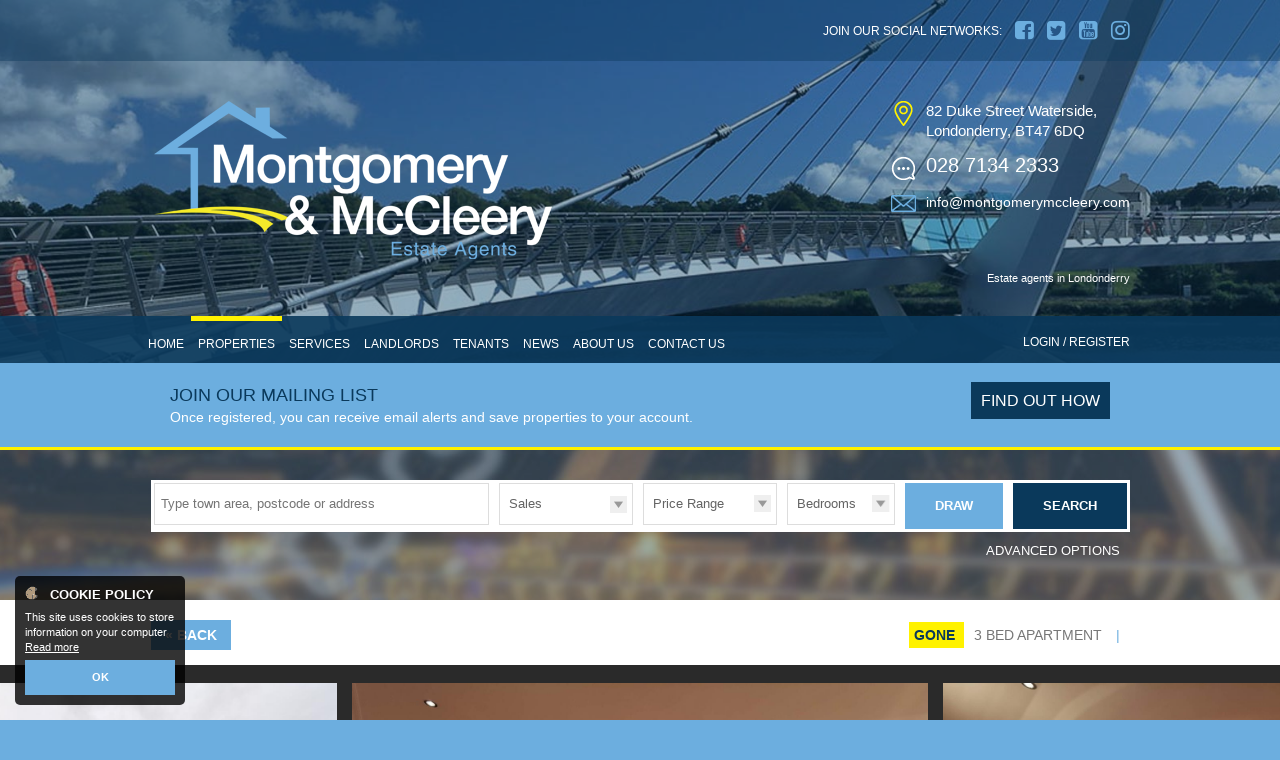

--- FILE ---
content_type: text/html;charset=UTF-8
request_url: https://www.montgomerymccleery.com/clarendon-manor-londonderry/133113
body_size: 12253
content:

<!DOCTYPE html>
<!--[if lt IE 7]><html class="no-js lt-ie10 lt-ie9 lt-ie8 lt-ie7"><![endif]-->
<!--[if IE 7]><html class="no-js lt-ie10 lt-ie9 lt-ie8"><![endif]-->
<!--[if IE 8]><html class="no-js lt-ie10 lt-ie9"><![endif]-->
<!--[if IE 9]><html class="no-js lt-ie10"><![endif]-->
<!--[if gt IE 9]><!--> <html class=no-js> <!--<![endif]-->
<head>
<meta http-equiv=X-UA-Compatible content="IE=edge,chrome=1">
<meta charset=UTF-8 />
<meta name=author content="PropertyPal, propertypal.com"/>
<meta name=robots content=noodp />
<meta name=referrer content=always>
<meta property="og:title" content="Clarendon Manor, Londonderry"/>
<meta property="og:type" content=website />
<meta property="og:site_name" content="Montgomery &amp; McCleery"/>
<meta property="og:image" content="https://media.propertypal.com/large/p/131913/17463807.jpg"/>
<meta property="og:description" content="Clarendon Manor, Londonderry"/>
<meta property="og:latitude" content="55.0013368179209"/>
<meta property="og:longitude" content="-7.3282511557306"/>
<meta property="og:street-address" content="Clarendon Manor"/>
<meta property="og:postal-code" content="BT48 7TH"/>
<meta property="og:country-name" content=GBR />
<meta property="og:locality" content=Londonderry />
<meta property="og:region" content=Londonderry />
<link rel=canonical href="https://www.montgomerymccleery.com/clarendon-manor-londonderry/133113"/>
<meta name="twitter:card" content=summary_large_image />
<meta name="twitter:site" content="@montymccleery1">
<meta name="twitter:creator" content="@montymccleery1">
<meta name="twitter:url" content="https://www.montgomerymccleery.com/clarendon-manor-londonderry/133113">
<meta name="twitter:title" content="Clarendon Manor, Londonderry - Montgomery And McCleery - Montgomery And McCleery">
<meta name="twitter:description" content="Clarendon Manor, Londonderry 3 Bed Apartment">
<meta name="twitter:image" content="https://media.propertypal.com/aw/large/p/131913/17463807.jpg"/>
<meta name=viewport content="width=device-width,initial-scale=1.0,maximum-scale=1.0,user-scalable=0">
<meta name=format-detection content="telephone=no">
<meta name=google-site-verification content=ZzkA5cPhvIxyIfK9LH4Ln0m8355IoLN19Nt_506do-4 />
<script type="application/ld+json">
    [
  
  {
  	"@context" : "http://schema.org",
  		"@type" : "RealEstateAgent",
  		"name" : "Montgomery & McCleery",
  		"url" : "https://www.montgomerymccleery.com/",
  		"telephone": "028 7134 2333",
  		
  		"email": "mailto:info@montgomerymccleery.com",
      "image": {
        	"@type": "ImageObject",
     			"url": "https://www.montgomerymccleery.com/style/no-photo.jpg"
      },
        
          "openingHours": [
          "Mo 09:00-17:00", 
          
          
        
          
          "Tu 09:00-17:00", 
          
          
        
          
          "We 09:00-17:00", 
          
          
        
          
          "Th 09:00-17:00", 
          
          
        
          
          "Fr 09:00-16:00", 
          
          
        
          
          , 
          
          
        
          
          
          ""
          ],
        
  		"address": {
  	    "@type": "PostalAddress",
  			"streetAddress": "82 Duke Street",
  	    	"addressRegion": "Londonderry",
  			"addressLocality": "Co. Londonderry",
  	    	"postalCode": "BT47 6DQ"
  	  },
      "geo": {
        "@type": "GeoCoordinates",
        "latitude": "54.989913566183084",
        "longitude": "-7.314595793780882"
      }
  	,"sameAs" : [
  	"https://www.facebook.com/montymccleery1/",
  	
  
  	
  	"https://instagram.com/montgomery_mccleery?r=nametag",
  	
  
  	
  	"https://twitter.com/montymccleery1",
  	
  
  	
  	"https://www.youtube.com/channel/UCOzk7a6KuFum3dnXFcN_vLA"
  	]
  
  }
  
  
    ]
    </script>
<title>Clarendon Manor, Londonderry - Montgomery And McCleery - Montgomery And McCleery</title>
<meta name=description content="Clarendon Manor, Londonderry 3 Bed Apartment"/>
<script type="text/javascript">
	window.html5 = {
	   elements: ['abbr','article','aside','audio','bdi','canvas','data','datalist','details',
	              'dialog','figcaption','figure','footer','header','hgroup','main','mark','meter',
	              'nav','output','progress','section','summary','template','time','video'].join(' ')
	};
	var siteSettings = {
        currency: 'GBP'
    };
	window['searchForms'] = window['searchForms'] || {};
	
	
		
	
	var baseUrl = '/260120041600/';
	
	
	
	
	
	var siteBaseUrl = '/';
	</script>
<script src="/260120041600/shared/js/modernizr-2.6.2.min.js"></script>
<link rel=stylesheet type="text/css" href="/260120041600/shared/style/normalize.css">
<link rel=stylesheet type="text/css" href="/260120041600/shared/style/boilerplate.css">
<script type="text/javascript">window.intlTelInput || document.write('<link rel="stylesheet" type="text/css" href="/shared/style/intlTelInput.css" />');</script>
<link rel=stylesheet type="text/css" href="/260120041600/shared/style/propertypal.css">
<link rel=stylesheet type="text/css" href="/260120041600/shared/module/style/search-form.css"/><link rel=stylesheet type="text/css" href="/260120041600/shared/module/style/slideshow.css"/>
<style type="text/css">
</style>
<link rel=stylesheet href="/260120041600/style/colours.css">
<link rel=stylesheet href="/260120041600/style/general.css">
<link rel=stylesheet href="/260120041600/style/header.css">
<link rel=stylesheet href="/260120041600/style/search-form.css">
<link rel=stylesheet href="/260120041600/style/user.css">
<link rel=stylesheet href="/260120041600/style/footer.css">
<link href="https://fonts.googleapis.com/css?family=Open+Sans:300,300i,400,400i,600,600i,700,700i,800,800i" rel=stylesheet>
<link rel=stylesheet href="https://maxcdn.bootstrapcdn.com/font-awesome/4.7.0/css/font-awesome.min.css">
<link rel=stylesheet type="text/css" href="/260120041600/style/property-page.css">
<script type="text/javascript" src="//ajax.googleapis.com/ajax/libs/jquery/3.7.1/jquery.min.js"></script>
<script type="text/javascript">window.jQuery || document.write('<script src="/260120041600/shared/js/3rdparty/jquery-3.7.1.min.js"><\/script>');</script>
<script type="text/javascript" src="//cdnjs.cloudflare.com/ajax/libs/jquery-migrate/1.4.1/jquery-migrate.min.js"></script>
<script type="text/javascript">window.jQuery.migrateMute || document.write('<script src="/260120041600/shared/js/3rdparty/jquery-migrate-1.4.1.min.js"><\/script>');</script>
<script type="text/javascript">window.intlTelInput || document.write('<script src="/260120041600/shared/js/3rdparty/intlTelInput.js"><\/script>');</script>
<script type="text/javascript" src="/260120041600/shared/js/propertypal.js"></script>
<script type="text/javascript">
(function($) {

	// set PP options
	PP.setOptions({

		// set login options
		user: {
			loginPath: '/user/login',
			registerPath: '/user/register'
		}
		
		,
		
		country: 'uk'
	});

})(jQuery);



	PP.Events.GoogleAnalyticsTracker.init( [] );
	
	   PP.Events.UniversalAnalyticsTracker.init( [
	   		'G-YW4B906DYZ'
	   ] );
	


PP.Events.MicrositeCookieConsent.init(
	
);










// On pageload
$(document).ready( function() {
	
	// Set core events data that is required by most events
	PP.Events.setCoreData( {
		
			pageType: 'listingdetails',
			listingType: 'property',
			listingId: 131913, 
			listingTitle: 'Clarendon Manor, Londonderry',
			listingPath: window.location.pathname + window.location.search, 
			price: 850
		
		
	});
	
	// Trigger the pageview event
	PP.Events.trigger( 'pageview' );
});

</script>
<script type="text/javascript" src="/260120041600/shared/module/js/search-form.js"></script><script type="text/javascript" src="/260120041600/shared/js/carousel.min.js"></script><script type="text/javascript" src="/260120041600/shared/js/slideshow.min.js"></script><script type="text/javascript" src="/260120041600/shared/module/js/slideshow.js"></script>
<script type="text/javascript">
</script>
<script type="text/javascript" src="/260120041600/js/svg.js"></script>
<script type="text/javascript" src="/260120041600/js/easing.js"></script>
<script type="text/javascript" src="/260120041600/js/imgLiquid-min.js"></script>
<script type="text/javascript" src="/260120041600/js/jquery.matchHeight.js"></script>
<script type="text/javascript" src="/260120041600/js/general.js"></script>
<script type="text/javascript" src="/260120041600/js/jquery.jcarousel.min.js"></script>
<script type="text/javascript" src="/260120041600/js/jquery.touchSwipe.min.js"></script>
<script type="text/javascript" src="/260120041600/js/property-page.js"></script>
</head>
<body class="r ">
<!--[if IE]><p class=chromeframe>You are using an <strong>outdated</strong> browser. Please <a href="https://browsehappy.com/">upgrade your browser</a> to improve your experience.</p><![endif]-->
<div class=single-branch>
<div class="full-width-wrapper header-wrapper">
<div class=social-bar>
<div class=fw-margins>
<div class=fw-padding>
<span class=title>Join our social networks:</span>
<a target=_blank href="https://www.facebook.com/montymccleery1/" class="social social-facebook fa fa-facebook-square"></a>
<a target=_blank href="https://twitter.com/montymccleery1" class="social social-twitter fa fa-twitter-square"></a>
<a target=_blank href="https://www.youtube.com/channel/UCOzk7a6KuFum3dnXFcN_vLA" class="social social-youtube fa fa-youtube-square"></a>
<a target=_blank href="https://instagram.com/montgomery_mccleery?r=nametag" class="social social-instagram fa fa-instagram"></a>
</div>
</div>
</div>
<div class=fw-margins>
<div class=fw-padding>
<a href="/" class="header-logo eqh" data-eqh=header-elements><span></span>
<img src="/260120041600/style/logos/logo-02.png" alt="Montgomery &amp; McCleery"/></a>
<div class="header-details eqh" data-eqh=header-elements>
<a href="/contact" class="header-details-contact btn btn-outline-white">Contact Us</a>
<div class="branch-details branch-details-">
<div class=org><span></span> Branch</div>
<div class=addr>
<span class=icon><img src="/260120041600/style/icons/details-addr-pink.png"/></span>
<span class=address>
<span class=address-main>
<span class=street-address>82 Duke Street </span>
<span class=extended-address>Waterside, </span>
</span>
<span class=locality>Londonderry, </span>
<span class=postcode>BT47 6DQ</span>
</span>
<span class=clearfix></span>
</div>
<a class=tel href="tel:028 7134 2333">
<span class=icon><img src="/260120041600/style/icons/details-tel-pink.png"/></span>
<span class=number>028 7134 2333</span>
<span class=clearfix></span>
</a>
<script type="text/javascript">(function(){var lp ="info";var dp ="montgomerymccleery.com";document.write("<a href='mailto:"+ lp + "@" + dp+ "'");document.write( "class='email'");document.write(">");document.write("<span class=\"icon\"><img src=\"\/style\/icons\/details-email.png\" \/><\/span>\n                \n\t\t\t\t<span class=\"email-address\">\n<span class=\"tokeniser-token1 tokeniser-part1\">info<\/span><span class=\"tokeniser-delimiter1 tokeniser-part2\">@<\/span><span class=\"tokeniser-token2 tokeniser-part3\">montgomerymccleery<\/span><span class=\"tokeniser-delimiter2 tokeniser-part4\">.com<\/span><\/span>\n\t\t\t\t<span class=\"clearfix\"><\/span>");document.write("</a>");})();</script><noscript><em>Email address protected by JavaScript. Activate JavaScript to see the email.</em></noscript>
</div>
</div>
<div class=clearfix></div>
<span class=title-searchE>Estate agents in Londonderry</span>
<div class=clearfix></div>
</div>
</div>
<div class=overlay></div>
<div class="navigation-main-wrapper header-navigation" id=header>
<link rel=stylesheet href="/includes/nav-bar/nav-bar.css"/>
<link rel=stylesheet href="/260120041600/includes/nav-bar/nav.css"/>
<script type="text/javascript" src="/260120041600/includes/nav-bar/jquery.responsivenav.js"></script>
<script type="text/javascript">

$(document).ready(function() {

	function navInit() {
		if(!$('#header .navigation').hasClass('responsive-nav')) {
	        $('#header .navigation').responsiveNav({
	            childrenContainer : '.nav-extra',
	            direction : 'down',
	            navHeight : 37
	        });
	    }

	    if(!$('#footer .navigation').hasClass('responsive-nav')) {
	        $('#footer .navigation').responsiveNav({
	            childrenContainer : '.nav-extra',
	            direction : 'up',
	            navHeight : 37
	        });
	    }
	}

	// Delay the start so that respond.js kicks in to fix the page layout (browsers that doesn't support media queries)
	if($('html').hasClass('lt-ie9')) {
		setTimeout(function() {
			navInit();
		}, 1000); // 1 sec
	}
	else {
		navInit();
	}

});
</script>
<div class="fw-margins navigation-wrapper clearfix">
<div class=nav-extra>
<a href="/user/login?sourcePath=%2Fuser%2Fmy-account.jsp" class=nav-login rel=nofollow>Login / Register</a>
</div>
<nav class="navigation visuallyhidden" role=navigation data-breakpoint=530>
<ul>
<li>
<a href="/" class="nav-link ">Home</a>
</li><li>
<span class="nav-link selected">Properties</span>
<ul>
<li><a href="/property-for-sale" class="nav-link ">Sales</a></li>
<li><a href="/property-for-rent" class="nav-link selected">Rentals</a></li>
<li><a href="/new-homes" class="nav-link ">New Developments</a></li>
<li><a href="/commercial-sales" class="nav-link ">Commercial Sales</a></li>
<li><a href="/commercial-lettings" class="nav-link ">Commercial Lettings</a></li>
<li><a href="/land-and-sites" class="nav-link ">Land &amp; Sites</a></li>
</ul>
</li><li>
<span class="nav-link ">Services</span>
<ul>
<li><a href="/property-management-londonderry" class="nav-link ">Property Management</a></li>
<li><a href="/property-sales-londonderry" class="nav-link ">Property Sales</a></li>
<li><a href="/free-property-appraisal-londonderry" class="nav-link ">Property Appraisals</a></li>
<li><a href="/mortgage-and-insurance-londonderry" class="nav-link ">Mortgage &amp; Insurance Cover</a></li>
<li><a href="/report-a-repair-londonderry" class="nav-link ">Report A Repair</a></li>
<li><a href="/mailing-list" class="nav-link ">Property Mailing List</a></li>
</ul>
</li><li>
<a href="/landlords-services-londonderry" class="nav-link ">Landlords</a>
</li><li>
<span class="nav-link ">Tenants</span>
<ul>
<li><a href="/tenant-services-londonderry" class="nav-link ">Tenant Services</a></li>
<li><a href="/tenant-guide-londonderry" class="nav-link ">Tenant Application</a></li>
<li><a href="/report-a-repair-tenant-services-londonderry" class="nav-link ">Report A Repair</a></li>
</ul>
</li><li>
<a href="/property-news-blog" class="nav-link ">News</a>
</li><li>
<a href="/about-montgomery-and-mccleery" class="nav-link ">About Us</a>
</li><li>
<a href="/contact" class="nav-link ">Contact Us</a>
</li>
</ul>
</nav>
</div>
</div>
<link rel=stylesheet href="/260120041600/includes/mailing-list/mailing-list.css"/>
<script type="text/javascript" src="/260120041600/includes/mailing-list/mailing-list.js"></script>
<div class=mailing-list-banner>
<div class=mailing-list-margins>
<div class=mailing-list-padding>
<div class=left>
<div class=mailing-list-title>Join our Mailing List</div>
<p>Once registered, you can receive email alerts and save properties to your account.</p>
</div>
<div class=right>
<a href="/mailing-list" class=mailing-list-btn>Find out how</a>
</div>
<div class=clearfix></div>
</div>
</div>
</div>
<div class=clearfix></div>
</div>
<div class=clearfix></div>
<div class=full-screen-images>
<div class=close-fullscreen><img src="/260120041600/style/icons/close-grey.png" alt="X Icon"/></div>
<div class=jcarousel>
<ul>
<li>
<img alt="Photo 1 of Clarendon Manor, Londonderry" src="https://media.propertypal.com/large/p/131913/17463807.jpg" width=1024 height=768 data-owidth=2221 data-oheight=1666 /></li>
<li>
<img alt="Photo 2 of Clarendon Manor, Londonderry" src="https://media.propertypal.com/large/p/131913/17697964.jpg" width=1024 height=768 data-owidth=2221 data-oheight=1666 /></li>
<li>
<img alt="Photo 3 of Clarendon Manor, Londonderry" src="https://media.propertypal.com/large/p/131913/17697970.jpg" width=1024 height=768 data-owidth=2221 data-oheight=1666 /></li>
<li>
<img alt="Photo 4 of Clarendon Manor, Londonderry" src="https://media.propertypal.com/large/p/131913/17697972.jpg" width=1024 height=768 data-owidth=2221 data-oheight=1666 /></li>
<li>
<img alt="Photo 5 of Clarendon Manor, Londonderry" src="https://media.propertypal.com/large/p/131913/17697971.jpg" width=1024 height=768 data-owidth=2221 data-oheight=1666 /></li>
<li>
<img alt="Photo 6 of Clarendon Manor, Londonderry" src="https://media.propertypal.com/large/p/131913/17697973.jpg" width=576 height=768 data-owidth=1249 data-oheight=1666 /></li>
<li>
<img alt="Photo 7 of Clarendon Manor, Londonderry" src="https://media.propertypal.com/large/p/131913/17697974.jpg" width=576 height=768 data-owidth=1249 data-oheight=1666 /></li>
<li>
<img alt="Photo 8 of Clarendon Manor, Londonderry" src="https://media.propertypal.com/large/p/131913/17697975.jpg" width=1024 height=768 data-owidth=2221 data-oheight=1666 /></li>
<li>
<img alt="Photo 9 of Clarendon Manor, Londonderry" src="https://media.propertypal.com/large/p/131913/17697976.jpg" width=1024 height=768 data-owidth=2221 data-oheight=1666 /></li>
<li>
<img alt="Photo 10 of Clarendon Manor, Londonderry" src="https://media.propertypal.com/large/p/131913/17697977.jpg" width=1024 height=768 data-owidth=2221 data-oheight=1666 /></li>
<li>
<img alt="Photo 11 of Clarendon Manor, Londonderry" src="https://media.propertypal.com/large/p/131913/17697978.jpg" width=1024 height=768 data-owidth=2221 data-oheight=1666 /></li>
</ul>
</div>

<a class="jcarousel-arrow jcarousel-prev" href="#"></a>
<a class="jcarousel-arrow jcarousel-next" href="#"></a>
</div>
<div class="fw-wrapper property-page PropertyPageGone">
<div class="search-banner search-generic">
<div class=fw-margins>
<div class=fw-padding>
<div class=form-padding>
<form id=searchForm action="/search?sort=natural" data-rcmax="880 660 565 440 330" data-rcclass=search-form class="Microsite-searchForm search-form rc ">
<fieldset class=search-form-basic>
<section class=search-form-ctrl><label for=null_q class=search-form-ctrl-lbl>Search for</label><input id=null_q type=text name=q class=search-form-textbox value="" placeholder="Type town area, postcode or address" data-gramm_editor=false
/>
</section>
<div class=search-form-basic-controls>
<div class=search-form-dynamic-controls>
<section class="search-form-ctrl search-form-radius"><div class=htmldd>
<a class=htmldd-display>Radius</a>
<label for=null_radius class=search-form-ctrl-lbl>Radius</label><select id=null_radius name=radius class=search-form-select>
<option value="">None</option>
<option value="0.25">¼ mile</option>
<option value="0.5">½ mile</option>
<option value="0.75">¾ mile</option>
<option value="1.0">1 mile</option>
<option value="2.0">2 miles</option>
<option value="3.0">3 miles</option>
<option value="4.0">4 miles</option>
<option value="5.0">5 miles</option>
<option value="10.0">10 miles</option>
<option value="15.0">15 miles</option>
<option value="20.0">20 miles</option>
<option value="25.0">25 miles</option>
<option value="30.0">30 miles</option>
</select>
</div>
</section>
<section class="search-form-ctrl search-form-template"><div class=htmldd>
<a class=htmldd-display>Type</a>
<label for=null_searchTemplatesSelect class=search-form-ctrl-lbl>Type</label><select id=null_searchTemplatesSelect name=searchTemplatesSelect class=search-form-select>
<option label=Sales value="{&quot;saleTypes&quot;:[&quot;sale&quot;],&quot;categories&quot;:[&quot;residential&quot;]}">Sales</option>
<option label=Rentals value="{&quot;saleTypes&quot;:[&quot;rent&quot;],&quot;categories&quot;:[&quot;residential&quot;]}">Rentals</option>
<option label="New Homes" value="{&quot;saleTypes&quot;:[&quot;sale&quot;],&quot;categories&quot;:[&quot;newhomes&quot;]}">New Homes</option>
<option label="Commercial Sales" value="{&quot;saleTypes&quot;:[&quot;sale&quot;],&quot;categories&quot;:[&quot;commercial&quot;]}">Commercial Sales</option>
<option label="Commercial Lettings" value="{&quot;saleTypes&quot;:[&quot;rent&quot;],&quot;categories&quot;:[&quot;commercial&quot;]}">Commercial Lettings</option>
<option label="Land and Sites" value="{&quot;saleTypes&quot;:[&quot;sale&quot;],&quot;categories&quot;:[&quot;land&quot;]}">Land and Sites</option>
</select>
</div>
</section>
<section class="search-form-ctrl search-form-saletype"><div class=htmldd>
<a class=htmldd-display>Sale/Rent</a>
<label for=null_st class=search-form-ctrl-lbl>Sale/Rent</label><select id=null_st name=st class=search-form-select>
<option label="For Sale" value=sale>For Sale</option>
<option label="To Let" value=rent selected=selected>To Let</option>
</select>
</div>
</section>
</div>
<div class=search-form-fixed-controls>
<section class=search-form-ctrl>
<div class="htmldd-dual search-form-price">
<span class=htmldd-dual-display>
<a class="htmldd-display htmldd-dual-default">Price Range</a>
<a class="htmldd-display htmldd-dual-from">From <span class=htmldd-dual-val></span></a>
<a class="htmldd-display htmldd-dual-to">Up to <span class=htmldd-dual-val></span></a>
<a class="htmldd-display htmldd-dual-range"><span class=htmldd-dual-val1></span> to <span class=htmldd-dual-val2></span></a>
</span>
<section class="search-form-ctrl search-form-minprice"><div class=htmldd>
<a class=htmldd-display>Min Price</a>
<label for=null_min class=search-form-ctrl-lbl>Min Price</label><select id=null_min name=min class=search-form-select>
<option label="Min Price" value=0 selected=selected>Min Price</option>
<option label="£100pm Min" value=100>£100pm</option>
<option label="£150pm Min" value=150>£150pm</option>
<option label="£200pm Min" value=200>£200pm</option>
<option label="£250pm Min" value=250>£250pm</option>
<option label="£300pm Min" value=300>£300pm</option>
<option label="£350pm Min" value=350>£350pm</option>
<option label="£400pm Min" value=400>£400pm</option>
<option label="£450pm Min" value=450>£450pm</option>
<option label="£500pm Min" value=500>£500pm</option>
<option label="£550pm Min" value=550>£550pm</option>
<option label="£600pm Min" value=600>£600pm</option>
<option label="£700pm Min" value=700>£700pm</option>
<option label="£800pm Min" value=800>£800pm</option>
<option label="£900pm Min" value=900>£900pm</option>
<option label="£1000pm Min" value=1000>£1000pm</option>
<option label="£1250pm Min" value=1250>£1250pm</option>
<option label="£1500pm Min" value=1500>£1500pm</option>
<option label="£2000pm Min" value=2000>£2000pm</option>
</select>
</div>
</section>
<section class="search-form-ctrl search-form-maxprice"><div class=htmldd>
<a class=htmldd-display>Max Price</a>
<label for=null_max class=search-form-ctrl-lbl>Max Price</label><select id=null_max name=max class=search-form-select>
<option label="Max Price" value=0 selected=selected>Max Price</option>
<option label="£100pm Max" value=100>£100pm</option>
<option label="£150pm Max" value=150>£150pm</option>
<option label="£200pm Max" value=200>£200pm</option>
<option label="£250pm Max" value=250>£250pm</option>
<option label="£300pm Max" value=300>£300pm</option>
<option label="£350pm Max" value=350>£350pm</option>
<option label="£400pm Max" value=400>£400pm</option>
<option label="£450pm Max" value=450>£450pm</option>
<option label="£500pm Max" value=500>£500pm</option>
<option label="£550pm Max" value=550>£550pm</option>
<option label="£600pm Max" value=600>£600pm</option>
<option label="£700pm Max" value=700>£700pm</option>
<option label="£800pm Max" value=800>£800pm</option>
<option label="£900pm Max" value=900>£900pm</option>
<option label="£1000pm Max" value=1000>£1000pm</option>
<option label="£1250pm Max" value=1250>£1250pm</option>
<option label="£1500pm Max" value=1500>£1500pm</option>
<option label="£2000pm Max" value=2000>£2000pm</option>
</select>
</div>
</section>
</div>
</section>
<section class=search-form-ctrl>
<div class="htmldd-dual search-form-beds">
<span class=htmldd-dual-display>
<a class="htmldd-display htmldd-dual-default">Bedrooms</a>
<a class="htmldd-display htmldd-dual-from"><span class=htmldd-dual-val></span> Beds Min</a>
<a class="htmldd-display htmldd-dual-to"><span class=htmldd-dual-val></span> Beds Max</a>
<a class="htmldd-display htmldd-dual-range"><span class=htmldd-dual-val1></span> to <span class=htmldd-dual-val2></span> Beds</a>
</span>
<section class="search-form-ctrl search-form-minbeds" data-categories="residential agricultural auctions farm newhomes overseas residentialland commercialland industrialland nonagriculturalland holidayhomes student"><div class=htmldd>
<a class=htmldd-display>Min Beds</a>
<label for=null_minbeds class=search-form-ctrl-lbl>Min Beds</label><select id=null_minbeds name=minbeds class=search-form-select>
<option label="Min Beds" value=0 selected=selected>Min Beds</option>
<option label="1Bed Min" value=1>1</option>
<option label="2Beds Min" value=2>2</option>
<option label="3Beds Min" value=3>3</option>
<option label="4Beds Min" value=4>4</option>
<option label="5Beds Min" value=5>5</option>
<option label="6Beds Min" value=6>6</option>
</select>
</div>
</section>
<section class="search-form-ctrl search-form-maxbeds" data-categories="residential agricultural auctions farm newhomes overseas residentialland commercialland industrialland nonagriculturalland holidayhomes student"><div class=htmldd>
<a class=htmldd-display>Max Beds</a>
<label for=null_maxbeds class=search-form-ctrl-lbl>Max Beds</label><select id=null_maxbeds name=maxbeds class=search-form-select>
<option label="Max Beds" value=0 selected=selected>Max Beds</option>
<option label="1Bed Max" value=1>1</option>
<option label="2Beds Max" value=2>2</option>
<option label="3Beds Max" value=3>3</option>
<option label="4Beds Max" value=4>4</option>
<option label="5Beds Max" value=5>5</option>
<option label="6Beds Max" value=6>6</option>
</select>
</div>
</section>
</div>
</section>
</div>
<div class=search-form-buttons>
<button id=defaultView class=visuallyhidden type=submit name=view value=list></button>
<span class="btn btn-search btn-draw ">
<span class=btn-icon></span>
<span class=btn-label>Draw</span>
<input type=submit name=view value=draw />
</span>
<span class="btn btn-search btn-submit ">
<span class=btn-icon></span>
<span class=btn-label>Search</span>
<input type=submit name=view value=""/>
</span>
</div>
</div>
</fieldset>
<section class=search-form-advanced-status>
<div class=search-form-advanced-summary>
<strong>Advanced Options:</strong>
<span class=hook-search-options-summary></span>
</div>
<a href="" class="do-open-advanced search-form-advanced-toggle ">Advanced Search &gt;</a>
</section>
<section class=search-form-advanced>
<fieldset class=search-form-ctrlset>
<h2>Property Styles</h2>
<section class=search-form-ctrl><input type=checkbox id=search-stygrp-3 name=stygrp value=3 />
<label for=search-stygrp-3>Apartments</label>
</section><section class=search-form-ctrl><input type=checkbox id=search-stygrp-2 name=stygrp value=2 />
<label for=search-stygrp-2>Houses</label>
</section><section class=search-form-ctrl><input type=checkbox id=search-stygrp-10 name=stygrp value=10 />
<label for=search-stygrp-10>Bungalows</label>
</section><section class=search-form-ctrl><input type=checkbox id=search-stygrp-8 name=stygrp value=8 />
<label for=search-stygrp-8>Detached houses</label>
</section><section class=search-form-ctrl><input type=checkbox id=search-stygrp-9 name=stygrp value=9 />
<label for=search-stygrp-9>Semi-detached houses</label>
</section><section class=search-form-ctrl><input type=checkbox id=search-stygrp-6 name=stygrp value=6 />
<label for=search-stygrp-6>Terraced houses</label>
</section><section class=search-form-ctrl><input type=checkbox id=search-stygrp-7 name=stygrp value=7 />
<label for=search-stygrp-7>Room Lets</label>
</section><section class=search-form-ctrl><input type=checkbox id=search-stygrp-11 name=stygrp value=11 />
<label for=search-stygrp-11>Offices</label>
</section><section class=search-form-ctrl><input type=checkbox id=search-stygrp-16 name=stygrp value=16 />
<label for=search-stygrp-16>Retail Properties</label>
</section><section class=search-form-ctrl><input type=checkbox id=search-stygrp-14 name=stygrp value=14 />
<label for=search-stygrp-14>Pubs / Restaurants</label>
</section><section class=search-form-ctrl><input type=checkbox id=search-stygrp-15 name=stygrp value=15 />
<label for=search-stygrp-15>Hotels / Guesthouses / B&amp;Bs</label>
</section><section class=search-form-ctrl><input type=checkbox id=search-stygrp-12 name=stygrp value=12 />
<label for=search-stygrp-12>Industrial Properties</label>
</section><section class=search-form-ctrl><input type=checkbox id=search-stygrp-17 name=stygrp value=17 />
<label for=search-stygrp-17>Parking</label>
</section><section class=search-form-ctrl><input type=checkbox id=search-stygrp-13 name=stygrp value=13 />
<label for=search-stygrp-13>Investment</label>
</section><section class=search-form-ctrl><input type=checkbox id=search-stygrp-20 name=stygrp value=20 />
<label for=search-stygrp-20>Farmhouse Bungalows</label>
</section><section class=search-form-ctrl><input type=checkbox id=search-stygrp-18 name=stygrp value=18 />
<label for=search-stygrp-18>Detached Farmhouses</label>
</section><section class=search-form-ctrl><input type=checkbox id=search-stygrp-19 name=stygrp value=19 />
<label for=search-stygrp-19>Semi-detached Farmhouses</label>
</section><section class=search-form-ctrl><input type=checkbox id=search-stygrp-21 name=stygrp value=21 />
<label for=search-stygrp-21>Residential Land</label>
</section><section class=search-form-ctrl><input type=checkbox id=search-stygrp-22 name=stygrp value=22 />
<label for=search-stygrp-22>Agricultural Land</label>
</section><section class=search-form-ctrl><input type=checkbox id=search-stygrp-23 name=stygrp value=23 />
<label for=search-stygrp-23>Commercial Land</label>
</section><section class=search-form-ctrl><input type=checkbox id=search-stygrp-24 name=stygrp value=24 />
<label for=search-stygrp-24>Industrial Land</label>
</section><section class=search-form-ctrl><input type=checkbox id=search-stygrp-25 name=stygrp value=25 />
<label for=search-stygrp-25>Others</label>
</section><section class=search-form-ctrl><input type=checkbox id=search-stygrp-28 name=stygrp value=28 />
<label for=search-stygrp-28>Serviced / Coworking Offices</label>
</section><section class=search-form-ctrl><input type=checkbox id=search-stygrp-43 name=stygrp value=43 />
<label for=search-stygrp-43>Houses and Land</label>
</section><section class=search-form-ctrl><input type=checkbox id=search-stygrp-44 name=stygrp value=44 />
<label for=search-stygrp-44>Independent Living</label>
</section></fieldset>
<fieldset class=search-form-ctrlset>
<h2>Land Types</h2>
<section class=search-form-ctrl data-categories=land><input type=checkbox id=search-lt-1 name=lt value=1 />
<label for=search-lt-1>Building Site</label>
</section><section class=search-form-ctrl data-categories=land><input type=checkbox id=search-lt-2 name=lt value=2 />
<label for=search-lt-2>Commercial Land</label>
</section><section class=search-form-ctrl data-categories=land><input type=checkbox id=search-lt-3 name=lt value=3 />
<label for=search-lt-3>Industrial Land</label>
</section><section class=search-form-ctrl data-categories=land><input type=checkbox id=search-lt-4 name=lt value=4 />
<label for=search-lt-4>Agricultural Land</label>
</section></fieldset>
<fieldset class=search-form-ctrlset>
<h2>Furnished Types</h2>
<section class=search-form-ctrl data-sale-types=rent data-categories=residential><input type=checkbox id=search-ft-unfurnished name=ft value=unfurnished />
<label for=search-ft-unfurnished>Unfurnished</label>
</section><section class=search-form-ctrl data-sale-types=rent data-categories=residential><input type=checkbox id=search-ft-fullyFurnished name=ft value=fullyFurnished />
<label for=search-ft-fullyFurnished>Furnished</label>
</section><section class=search-form-ctrl data-sale-types=rent data-categories=residential><input type=checkbox id=search-ft-partlyFurnished name=ft value=partlyFurnished />
<label for=search-ft-partlyFurnished>Partially furnished</label>
</section><section class=search-form-ctrl data-sale-types=rent data-categories=residential><input type=checkbox id=search-ft-optional name=ft value=optional />
<label for=search-ft-optional>Optional</label>
</section></fieldset>
<fieldset class=search-form-ctrlset>
<h2>Property Attributes</h2>
<section class=search-form-ctrl><input type=checkbox id=search-att-58 name=att value=58 />
<label for=search-att-58>property.attribute.hasSmoking</label>
</section><section class=search-form-ctrl><input type=checkbox id=search-att-57 name=att value=57 />
<label for=search-att-57>property.attribute.hasPets</label>
</section><section class=search-form-ctrl><input type=checkbox id=search-att-56 name=att value=56 />
<label for=search-att-56>property.attribute.requiresReference</label>
</section><section class=search-form-ctrl><input type=checkbox id=search-att-55 name=att value=55 />
<label for=search-att-55>Allows pets</label>
</section><section class=search-form-ctrl><input type=checkbox id=search-att-54 name=att value=54 />
<label for=search-att-54>Allows smoking</label>
</section><section class=search-form-ctrl><input type=checkbox id=search-att-53 name=att value=53 />
<label for=search-att-53>property.attribute.broadband</label>
</section><section class=search-form-ctrl><input type=checkbox id=search-att-52 name=att value=52 />
<label for=search-att-52>Off street parking</label>
</section><section class=search-form-ctrl><input type=checkbox id=search-att-51 name=att value=51 />
<label for=search-att-51>Garage</label>
</section><section class=search-form-ctrl><input type=checkbox id=search-att-59 name=att value=59 />
<label for=search-att-59>Long Term Let</label>
</section><section class=search-form-ctrl><input type=checkbox id=search-att-60 name=att value=60 />
<label for=search-att-60>Holiday Let</label>
</section><section class=search-form-ctrl><input type=checkbox id=search-att-61 name=att value=61 />
<label for=search-att-61>Summer Only Let</label>
</section><section class=search-form-ctrl><input type=checkbox id=search-att-38 name=att value=38 />
<label for=search-att-38>Divisible into lots</label>
</section><section class=search-form-ctrl><input type=checkbox id=search-att-37 name=att value=37 />
<label for=search-att-37>Divisible into lots</label>
</section><section class=search-form-ctrl><input type=checkbox id=search-att-45 name=att value=45 />
<label for=search-att-45>property.attribute.shareCurrentStatusWorking</label>
</section><section class=search-form-ctrl><input type=checkbox id=search-att-8 name=att value=8 />
<label for=search-att-8>New build</label>
</section><section class=search-form-ctrl><input type=checkbox id=search-att-34 name=att value=34 />
<label for=search-att-34>Divisible into lots</label>
</section><section class=search-form-ctrl><input type=checkbox id=search-att-18 name=att value=18 />
<label for=search-att-18>Professional</label>
</section><section class=search-form-ctrl><input type=checkbox id=search-att-33 name=att value=33 />
<label for=search-att-33>Allows smoking</label>
</section><section class=search-form-ctrl><input type=checkbox id=search-att-29 name=att value=29 />
<label for=search-att-29>Off street parking</label>
</section><section class=search-form-ctrl><input type=checkbox id=search-att-22 name=att value=22 />
<label for=search-att-22>All male</label>
</section><section class=search-form-ctrl><input type=checkbox id=search-att-28 name=att value=28 />
<label for=search-att-28>Off street parking</label>
</section><section class=search-form-ctrl><input type=checkbox id=search-att-49 name=att value=49 />
<label for=search-att-49>property.attribute.shareDesiredStatusWorking</label>
</section><section class=search-form-ctrl><input type=checkbox id=search-att-50 name=att value=50 />
<label for=search-att-50>property.attribute.shareDesiredStatusNotWorking</label>
</section><section class=search-form-ctrl><input type=checkbox id=search-att-23 name=att value=23 />
<label for=search-att-23>All female</label>
</section><section class=search-form-ctrl><input type=checkbox id=search-att-30 name=att value=30 />
<label for=search-att-30>Disabled access</label>
</section><section class=search-form-ctrl><input type=checkbox id=search-att-31 name=att value=31 />
<label for=search-att-31>Disabled access</label>
</section><section class=search-form-ctrl><input type=checkbox id=search-att-46 name=att value=46 />
<label for=search-att-46>property.attribute.shareCurrentStatusNotWorking</label>
</section><section class=search-form-ctrl><input type=checkbox id=search-att-19 name=att value=19 />
<label for=search-att-19>Corporate</label>
</section><section class=search-form-ctrl><input type=checkbox id=search-att-10 name=att value=10 />
<label for=search-att-10>Allows pets</label>
</section><section class=search-form-ctrl><input type=checkbox id=search-att-4 name=att value=4 />
<label for=search-att-4>Garden</label>
</section><section class=search-form-ctrl><input type=checkbox id=search-att-35 name=att value=35 />
<label for=search-att-35>Disabled access</label>
</section><section class=search-form-ctrl><input type=checkbox id=search-att-39 name=att value=39 />
<label for=search-att-39>Farm buildings</label>
</section><section class=search-form-ctrl><input type=checkbox id=search-att-40 name=att value=40 />
<label for=search-att-40>Farm buildings</label>
</section><section class=search-form-ctrl><input type=checkbox id=search-att-24 name=att value=24 />
<label for=search-att-24>Mixed gender</label>
</section><section class=search-form-ctrl><input type=checkbox id=search-att-47 name=att value=47 />
<label for=search-att-47>property.attribute.shareDesiredStatusStudent</label>
</section><section class=search-form-ctrl><input type=checkbox id=search-att-20 name=att value=20 />
<label for=search-att-20>Student</label>
</section><section class=search-form-ctrl><input type=checkbox id=search-att-36 name=att value=36 />
<label for=search-att-36>Needs modernisation</label>
</section><section class=search-form-ctrl><input type=checkbox id=search-att-2 name=att value=2 />
<label for=search-att-2>Garage</label>
</section><section class=search-form-ctrl><input type=checkbox id=search-att-43 name=att value=43 />
<label for=search-att-43>property.attribute.shareCurrentStatusStudent</label>
</section><section class=search-form-ctrl><input type=checkbox id=search-att-42 name=att value=42 />
<label for=search-att-42>Serviced</label>
</section><section class=search-form-ctrl><input type=checkbox id=search-att-1 name=att value=1 />
<label for=search-att-1>Off street parking</label>
</section><section class=search-form-ctrl><input type=checkbox id=search-att-44 name=att value=44 />
<label for=search-att-44>property.attribute.shareCurrentStatusPostGrad</label>
</section><section class=search-form-ctrl><input type=checkbox id=search-att-48 name=att value=48 />
<label for=search-att-48>property.attribute.shareDesiredStatusPostGrad</label>
</section><section class=search-form-ctrl><input type=checkbox id=search-att-25 name=att value=25 />
<label for=search-att-25>Family</label>
</section><section class=search-form-ctrl><input type=checkbox id=search-att-21 name=att value=21 />
<label for=search-att-21>DHSS</label>
</section><section class=search-form-ctrl><input type=checkbox id=search-att-14 name=att value=14 />
<label for=search-att-14>Garden</label>
</section><section class=search-form-ctrl><input type=checkbox id=search-att-13 name=att value=13 />
<label for=search-att-13>Garage</label>
</section><section class=search-form-ctrl><input type=checkbox id=search-att-7 name=att value=7 />
<label for=search-att-7>Rural or semi-rural</label>
</section><section class=search-form-ctrl><input type=checkbox id=search-att-12 name=att value=12 />
<label for=search-att-12>Off street parking</label>
</section><section class=search-form-ctrl><input type=checkbox id=search-att-6 name=att value=6 />
<label for=search-att-6>Disabled access</label>
</section><section class=search-form-ctrl><input type=checkbox id=search-att-16 name=att value=16 />
<label for=search-att-16>Rural or semi-rural</label>
</section><section class=search-form-ctrl><input type=checkbox id=search-att-26 name=att value=26 />
<label for=search-att-26>Over an acre of land</label>
</section><section class=search-form-ctrl><input type=checkbox id=search-att-15 name=att value=15 />
<label for=search-att-15>Disabled access</label>
</section><section class=search-form-ctrl><input type=checkbox id=search-att-32 name=att value=32 />
<label for=search-att-32>Investment potential</label>
</section><section class=search-form-ctrl><input type=checkbox id=search-att-17 name=att value=17 />
<label for=search-att-17>New build</label>
</section><section class=search-form-ctrl><input type=checkbox id=search-att-11 name=att value=11 />
<label for=search-att-11>Studio</label>
</section><section class=search-form-ctrl><input type=checkbox id=search-att-41 name=att value=41 />
<label for=search-att-41>Chain free</label>
</section><section class=search-form-ctrl><input type=checkbox id=search-att-27 name=att value=27 />
<label for=search-att-27>Over an acre of land</label>
</section><section class=search-form-ctrl><input type=checkbox id=search-att-63 name=att value=63 />
<label for=search-att-63>Sold off Market</label>
</section><section class=search-form-ctrl><input type=checkbox id=search-att-64 name=att value=64 />
<label for=search-att-64>Sold off Market</label>
</section><section class=search-form-ctrl><input type=checkbox id=search-att-65 name=att value=65 />
<label for=search-att-65>Sold off Market</label>
</section><section class=search-form-ctrl><input type=checkbox id=search-att-66 name=att value=66 />
<label for=search-att-66>Sold off Market</label>
</section><section class=search-form-ctrl><input type=checkbox id=search-att-5 name=att value=5 />
<label for=search-att-5>Needs modernisation</label>
</section><section class=search-form-ctrl><input type=checkbox id=search-att-62 name=att value=62 />
<label for=search-att-62>property.attribute.coOwnership</label>
</section></fieldset>
<fieldset class=search-form-ctrlset>
<section class=search-form-ctrl><input type=checkbox name=excludePoa id=null_excludePoa value=true />
<label for=null_excludePoa class=search-form-ctrl-lbl>Exclude POA Properties</label></section>
<section class=search-form-ctrl><input type=checkbox name=agreed id=null_agreed value=true checked=checked data-default=checked />
<label for=null_agreed class=search-form-ctrl-lbl>Include Agreed Properties</label></section>
<section class=search-form-ctrl><input type=checkbox name=gone id=null_gone value=true />
<label for=null_gone class=search-form-ctrl-lbl>Include Gone Properties</label></section>
</fieldset>
<section class=search-form-advanced-close>
<a href="" class="do-open-advanced ">Close Advanced</a>
</section>
</section>
<input type=hidden name=pt value=residential />
</form>
<script type="text/javascript">
(function() {
	if( PP.suggestionsSearchForm ) {
		window['searchForms']['searchForm'] = PP.suggestionsSearchForm({selector: '#searchForm', controlName: 'searchForm', contextPath:'/' ,jsonPath:'/json' });
	} 
})();
</script>
</div>
<div class=advanced-trigger>
<a class=trigger>Advanced Options</a>
</div>
</div>
</div>
<div class=overlay></div>
</div>
<div class=fw-margins>
<div class=fw-padding>
<div class=property-header>
<a href="/search?sta=toLet&amp;st=rent&amp;pt=residential" class="back-btn btn">&#171; <span>Back</span></a>
<div class=attributes>
<span class="status statusGone">Gone <span class=pipe>|</span> </span>
3 Bed Apartment <span class=pipe>|</span>
<div class=price-wrapper>
<span class=price>
<span class=price-status>
GONE
</span>
</span>
</div>
</div>
</div>
</div>
</div>
<div class="property-slider ">
<div id=slideshow class=slideshow>
<div class=slideshow-slides>
<div class=slideshow-default>
<img alt="Photo 1 of Clarendon Manor, Londonderry" src="https://media.propertypal.com/large/p/131913/17463807.jpg" data-owidth=2221 data-oheight=1666 class=defaultImg />
</div>
</div>
<div class=slideshow-controls>
<div class=slideshow-thumbs>
<a href="https://media.propertypal.com/hd/p/131913/17463807.jpg" rel=photograph
class="carousel-item carousel-current" data-owidth=2221 data-oheight=1666 title="Photo 1 of Clarendon Manor, Londonderry">
<img alt="Photo 1 of Clarendon Manor, Londonderry" src="https://media.propertypal.com/thumb/p/131913/17463807.jpg" width=60 height=45 data-owidth=2221 data-oheight=1666 />
</a>
<a href="https://media.propertypal.com/hd/p/131913/17697964.jpg" rel=photograph
class=carousel-item data-owidth=2221 data-oheight=1666 title="Photo 2 of Clarendon Manor, Londonderry">
<img alt="Photo 2 of Clarendon Manor, Londonderry" src="https://media.propertypal.com/thumb/p/131913/17697964.jpg" width=60 height=45 data-owidth=2221 data-oheight=1666 />
</a>
<a href="https://media.propertypal.com/hd/p/131913/17697970.jpg" rel=photograph
class=carousel-item data-owidth=2221 data-oheight=1666 title="Photo 3 of Clarendon Manor, Londonderry">
<img alt="Photo 3 of Clarendon Manor, Londonderry" src="https://media.propertypal.com/thumb/p/131913/17697970.jpg" width=60 height=45 data-owidth=2221 data-oheight=1666 />
</a>
<a href="https://media.propertypal.com/hd/p/131913/17697972.jpg" rel=photograph
class=carousel-item data-owidth=2221 data-oheight=1666 title="Photo 4 of Clarendon Manor, Londonderry">
<img alt="Photo 4 of Clarendon Manor, Londonderry" src="https://media.propertypal.com/thumb/p/131913/17697972.jpg" width=60 height=45 data-owidth=2221 data-oheight=1666 />
</a>
<a href="https://media.propertypal.com/hd/p/131913/17697971.jpg" rel=photograph
class=carousel-item data-owidth=2221 data-oheight=1666 title="Photo 5 of Clarendon Manor, Londonderry">
<img alt="Photo 5 of Clarendon Manor, Londonderry" src="https://media.propertypal.com/thumb/p/131913/17697971.jpg" width=60 height=45 data-owidth=2221 data-oheight=1666 />
</a>
<a href="https://media.propertypal.com/hd/p/131913/17697973.jpg" rel=photograph
class=carousel-item data-owidth=1249 data-oheight=1666 title="Photo 6 of Clarendon Manor, Londonderry">
<img alt="Photo 6 of Clarendon Manor, Londonderry" src="https://media.propertypal.com/thumb/p/131913/17697973.jpg" width=34 height=45 data-owidth=1249 data-oheight=1666 />
</a>
<a href="https://media.propertypal.com/hd/p/131913/17697974.jpg" rel=photograph
class=carousel-item data-owidth=1249 data-oheight=1666 title="Photo 7 of Clarendon Manor, Londonderry">
<img alt="Photo 7 of Clarendon Manor, Londonderry" src="https://media.propertypal.com/thumb/p/131913/17697974.jpg" width=34 height=45 data-owidth=1249 data-oheight=1666 />
</a>
<a href="https://media.propertypal.com/hd/p/131913/17697975.jpg" rel=photograph
class=carousel-item data-owidth=2221 data-oheight=1666 title="Photo 8 of Clarendon Manor, Londonderry">
<img alt="Photo 8 of Clarendon Manor, Londonderry" src="https://media.propertypal.com/thumb/p/131913/17697975.jpg" width=60 height=45 data-owidth=2221 data-oheight=1666 />
</a>
<a href="https://media.propertypal.com/hd/p/131913/17697976.jpg" rel=photograph
class=carousel-item data-owidth=2221 data-oheight=1666 title="Photo 9 of Clarendon Manor, Londonderry">
<img alt="Photo 9 of Clarendon Manor, Londonderry" src="https://media.propertypal.com/thumb/p/131913/17697976.jpg" width=60 height=45 data-owidth=2221 data-oheight=1666 />
</a>
<a href="https://media.propertypal.com/hd/p/131913/17697977.jpg" rel=photograph
class=carousel-item data-owidth=2221 data-oheight=1666 title="Photo 10 of Clarendon Manor, Londonderry">
<img alt="Photo 10 of Clarendon Manor, Londonderry" src="https://media.propertypal.com/thumb/p/131913/17697977.jpg" width=60 height=45 data-owidth=2221 data-oheight=1666 />
</a>
<a href="https://media.propertypal.com/hd/p/131913/17697978.jpg" rel=photograph
class=carousel-item data-owidth=2221 data-oheight=1666 title="Photo 11 of Clarendon Manor, Londonderry">
<img alt="Photo 11 of Clarendon Manor, Londonderry" src="https://media.propertypal.com/thumb/p/131913/17697978.jpg" width=60 height=45 data-owidth=2221 data-oheight=1666 />
</a>
</div>
</div>
<div class=clear></div>
<div class="hidden slideshow-extra-links">
<a href="/propertyExtra.do?property=131913&amp;tab=tour" class=do-virtualtour data-min-width=660 data-min-height=660>Virtual Tour</a>
<a href="/propertyExtra.do?property=131913&amp;tab=video" class=do-video data-min-width=660 data-min-height=660>Video</a>
</div>
</div>
<div class=property-address>
<div class=fw-margins>
<div class=fw-padding>
<h1 class=address>
Clarendon Manor
<span class=address-other>
<span class=locality>Londonderry</span>
<span class=postcode>, BT48 7TH</span>
</span>
</h1>
<span class=price>
<span class=price-status>
GONE
</span>
</span>
<div class=clearfix></div>
</div>
</div>
</div>
</div>
<div class="fw-margins property-main">
<div class=fw-padding>
<div class="property-right property-right-top">
<div class=property-media-links>
<a data-property=131913 class="shortlist btn btn-shortlist" href="/user/shortlist.do?add=131913&amp;sourcePath=%2Fclarendon-manor-londonderry%2F133113"> <span class=shortlist-add>Add to Shortlist</span>
<span class=shortlist-remove>Remove</span>
<span class=shortlist-active>Shortlisted</span>
</a>
<a href="/propertyExtra.do?property=131913&amp;tab=map" class="btn btn-map lightbox" data-min-width=660 data-min-height=660><span>View </span>Map</a>
<a href="/propertyExtra.do?property=131913&amp;tab=streetView" class="btn btn-street lightbox" data-min-width=660 data-min-height=660>Street View</a>
<a href="/propertyExtra.do?property=131913&amp;tab=emailFriend" class="btn btn-email lightbox" data-min-width=660 data-min-height=660>Email<span> to</span> a Friend</a>
<div class=RegisterBox>
<a target=_blank href="https://forms.monday.com/forms/24ba1d1f6d317454cc55ed8c7ed82099?r=euc1">Register my interest</a>
</div>
</div>
</div>
<div class=property-left>
<div class=property-key>
<section class=listing-key-info>
<h2>Key Information</h2>
<table class="tbl listing-key-info-table" cellspacing=0 cellpadding=0 border=0>
<tr class="tbl-row tbl-row-odd tbl-keyInfo-address">
<th class="tbl-row-cell tbl-row-cell-heading">Address</th>
<td class=tbl-row-cell>Clarendon Manor, Londonderry</td>
</tr>
<tr class="tbl-row tbl-row-even tbl-keyInfo-deposit">
<th class="tbl-row-cell tbl-row-cell-heading">Deposit</th>
<td class=tbl-row-cell>
&pound;850.00
</td>
</tr>
<tr class="tbl-row tbl-row-odd tbl-keyInfo-includeRates">
<th class="tbl-row-cell tbl-row-cell-heading">Includes Rates</th>
<td class=tbl-row-cell>
Yes
</td>
</tr>
<tr class="tbl-row tbl-row-even tbl-keyInfo-viewableFrom">
<th class="tbl-row-cell tbl-row-cell-heading">Viewable From</th>
<td class=tbl-row-cell>
07/10/23
</td>
</tr>
<tr class="tbl-row tbl-row-odd tbl-keyInfo-availableFrom">
<th class="tbl-row-cell tbl-row-cell-heading">Available From</th>
<td class=tbl-row-cell>
07/10/23
</td>
</tr>
<tr class="tbl-row tbl-row-even tbl-keyInfo-lease">
<th class="tbl-row-cell tbl-row-cell-heading">Lease</th>
<td class=tbl-row-cell>
6 months minimum
</td>
</tr>
<tr class="tbl-row tbl-row-odd tbl-keyInfo-style">
<th class="tbl-row-cell tbl-row-cell-heading">Style</th>
<td class=tbl-row-cell>
Apartment
</td>
</tr>
<tr class="tbl-row tbl-row-even tbl-keyInfo-status">
<th class="tbl-row-cell tbl-row-cell-heading">Status</th>
<td class=tbl-row-cell>
<strong>
Gone
</strong>
</td>
</tr>
<tr class="tbl-row tbl-row-odd tbl-keyInfo-bedrooms">
<th class="tbl-row-cell tbl-row-cell-heading">Bedrooms</th>
<td class=tbl-row-cell>
3
</td>
</tr>
<tr class="tbl-row tbl-row-even tbl-keyInfo-bathrooms">
<th class="tbl-row-cell tbl-row-cell-heading">Bathrooms</th>
<td class=tbl-row-cell>
1
</td>
</tr>
<tr class="tbl-row tbl-row-odd tbl-keyInfo-receptions">
<th class="tbl-row-cell tbl-row-cell-heading">Receptions</th>
<td class=tbl-row-cell>
1
</td>
</tr>
<tr class="tbl-row tbl-row-even tbl-keyInfo-heating">
<th class="tbl-row-cell tbl-row-cell-heading">Heating</th>
<td class=tbl-row-cell>
Gas
</td>
</tr>
<tr class="tbl-row tbl-row-odd tbl-keyInfo-furnished">
<th class="tbl-row-cell tbl-row-cell-heading">Furnished</th>
<td class=tbl-row-cell>
Partially furnished
</td>
</tr>
<tr class="tbl-row tbl-row-even tbl-keyInfo-epcRating">
<th class="tbl-row-cell tbl-row-cell-heading">EPC Rating</th>
<td class=tbl-row-cell>
<span><a class=lightbox rel=image href="https://media.propertypal.com/epc/ee/nir/81-85.png">B81/B85</a></span>
<span>(CO2:
<a class=lightbox rel=image href="https://media.propertypal.com/epc/co2/nir/82-83.png">B82/B83</a>)
</span>
</td>
</tr>
</table>
<div class=clearfix></div>
</section>
</div>
<div class=property-features>
</div>
<div class=property-description>
<section class=listing-additional-info>
<h2 class=listing-additional-info-title>Additional Information</h2>
<p>This three-bedroom, first floor apartment is located within a prestigious development just at the top of Clarendon Street on the Northland Road. The property benefits from its convenient location to Magee College and the City centre.</p><p><strong>ACCOMMODATION</strong>: Open Plan Living/Dining/Kitchen; Hallway; Bedroom (1) - Double; Bedroom (2) - Double; Bedroom (3) - Double; Bathroom</p><p> </p><p><em><strong>Gas Fired Central Heating</strong></em></p><p> </p><p><span style="text-decoration: underline;"><strong>FURTHER DETAILS</strong></span></p><p>Deposit: £850.00</p><p>Rates: Rent includes general rates.</p><p>Length of tenancy: 12 months then month to month therafter.</p><p>Furnished or unfurnished?: This property includes kitchen appliances. *SUBJECT TO CHANGE*</p><p>Available from: 09/10/2023</p><p>Viewable from: 09/10/2023</p><p> </p><p><span style="text-decoration: underline;"><strong>WANT TO SPEED UP THE PROCESS?</strong></span></p><ul><li>Have your tenant application downloaded from our website.</li><li>There is a checklist on our application form to guide you with the information required when applying.</li><li>48-72 hours later, we aim to have an answer following your complete application. </li></ul><p> </p><p><span style="text-decoration: underline;"><strong>INTERESTED IN THIS PROPERTY?</strong></span></p><p>Make a viewing today!</p><p>Contact us on - 02871342333</p><p> </p>
</section>
</div>
</div>
<div class=property-right>
</div>
<div class=clearfix></div>
<div class=clearfix></div>
</div>
</div>
</div>
<div class="full-width-wrapper navigation-main-wrapper footer-navigation" id=footer>
<div class=fw-margins>
<link rel=stylesheet href="/260120041600/includes/nav-bar/nav-bar.css"/>
<link rel=stylesheet href="/260120041600/includes/nav-bar/nav.css"/>
<script type="text/javascript" src="/260120041600/includes/nav-bar/jquery.responsivenav.js"></script>
<script type="text/javascript">

$(document).ready(function() {

	function navInit() {
		if(!$('#header .navigation').hasClass('responsive-nav')) {
	        $('#header .navigation').responsiveNav({
	            childrenContainer : '.nav-extra',
	            direction : 'down',
	            navHeight : 37
	        });
	    }

	    if(!$('#footer .navigation').hasClass('responsive-nav')) {
	        $('#footer .navigation').responsiveNav({
	            childrenContainer : '.nav-extra',
	            direction : 'up',
	            navHeight : 37
	        });
	    }
	}

	// Delay the start so that respond.js kicks in to fix the page layout (browsers that doesn't support media queries)
	if($('html').hasClass('lt-ie9')) {
		setTimeout(function() {
			navInit();
		}, 1000); // 1 sec
	}
	else {
		navInit();
	}

});
</script>
<div class="fw-margins navigation-wrapper clearfix">
<div class=nav-extra>
<a href="/user/login?sourcePath=%2Fuser%2Fmy-account.jsp" class=nav-login rel=nofollow>Login / Register</a>
</div>
<nav class="navigation visuallyhidden" role=navigation data-breakpoint=530>
<ul>
<li>
<a href="/" class="nav-link ">Home</a>
</li><li>
<span class="nav-link selected">Properties</span>
<ul>
<li><a href="/property-for-sale" class="nav-link ">Sales</a></li>
<li><a href="/property-for-rent" class="nav-link selected">Rentals</a></li>
<li><a href="/new-homes" class="nav-link ">New Developments</a></li>
<li><a href="/commercial-sales" class="nav-link ">Commercial Sales</a></li>
<li><a href="/commercial-lettings" class="nav-link ">Commercial Lettings</a></li>
<li><a href="/land-and-sites" class="nav-link ">Land &amp; Sites</a></li>
</ul>
</li><li>
<span class="nav-link ">Services</span>
<ul>
<li><a href="/property-management-londonderry" class="nav-link ">Property Management</a></li>
<li><a href="/property-sales-londonderry" class="nav-link ">Property Sales</a></li>
<li><a href="/free-property-appraisal-londonderry" class="nav-link ">Property Appraisals</a></li>
<li><a href="/mortgage-and-insurance-londonderry" class="nav-link ">Mortgage &amp; Insurance Cover</a></li>
<li><a href="/report-a-repair-londonderry" class="nav-link ">Report A Repair</a></li>
<li><a href="/mailing-list" class="nav-link ">Property Mailing List</a></li>
</ul>
</li><li>
<a href="/landlords-services-londonderry" class="nav-link ">Landlords</a>
</li><li>
<span class="nav-link ">Tenants</span>
<ul>
<li><a href="/tenant-services-londonderry" class="nav-link ">Tenant Services</a></li>
<li><a href="/tenant-guide-londonderry" class="nav-link ">Tenant Application</a></li>
<li><a href="/report-a-repair-tenant-services-londonderry" class="nav-link ">Report A Repair</a></li>
</ul>
</li><li>
<a href="/property-news-blog" class="nav-link ">News</a>
</li><li>
<a href="/about-montgomery-and-mccleery" class="nav-link ">About Us</a>
</li><li>
<a href="/contact" class="nav-link ">Contact Us</a>
</li>
</ul>
</nav>
</div>
</div>
</div>
<div class="full-width-wrapper footer-wrapper">
<div class=fw-margins>
<div class=fw-padding>
<div class=branches>
<div class="footer-details eqh" data-eqh=footer-elements>
<div class="branch-details branch-details-">
<div class=org><span></span> Branch</div>
<div class=addr>
<span class=icon><img src="/260120041600/style/icons/details-addr-pink.png"/></span>
<span class=address>
<span class=address-main>
<span class=street-address>82 Duke Street </span>
<span class=extended-address>Waterside, </span>
</span>
<span class=locality>Londonderry, </span>
<span class=postcode>BT47 6DQ</span>
</span>
<span class=clearfix></span>
</div>
<a class=tel href="tel:028 7134 2333">
<span class=icon><img src="/260120041600/style/icons/details-tel-pink.png"/></span>
<span class=number>028 7134 2333</span>
<span class=clearfix></span>
</a>
<script type="text/javascript">(function(){var lp ="info";var dp ="montgomerymccleery.com";document.write("<a href='mailto:"+ lp + "@" + dp+ "'");document.write( "class='email'");document.write(">");document.write("<span class=\"icon\"><img src=\"\/style\/icons\/details-email-pink.png\" \/><\/span>\n                \n                \n\t\t\t\t<span class=\"email-address\">\n<span class=\"tokeniser-token1 tokeniser-part1\">info<\/span><span class=\"tokeniser-delimiter1 tokeniser-part2\">@<\/span><span class=\"tokeniser-token2 tokeniser-part3\">montgomerymccleery<\/span><span class=\"tokeniser-delimiter2 tokeniser-part4\">.com<\/span><\/span>\n\t\t\t\t<span class=\"clearfix\"><\/span>");document.write("</a>");})();</script><noscript><em>Email address protected by JavaScript. Activate JavaScript to see the email.</em></noscript>
</div>
<div class=clearfix></div>
<div class=social-logos>
<p>Add us to your social network</p>
<a target=_blank href="https://www.facebook.com/montymccleery1/" class="social social-facebook"><i class="fa fa-facebook-square" aria-hidden=true></i></a>
<a target=_blank href="https://twitter.com/montymccleery1" class="social social-twitter"><i class="fa fa-twitter-square" aria-hidden=true></i></a>
<a target=_blank href="https://www.youtube.com/channel/UCOzk7a6KuFum3dnXFcN_vLA" class="social social-youtube"><i class="fa fa-youtube-square" aria-hidden=true></i></a>
<a target=_blank href="https://instagram.com/montgomery_mccleery?r=nametag" class="social social-instagram"><i class="fa fa-instagram" aria-hidden=true></i></a>
</div>
</div>
<div class=clearfix></div>
</div>
<div class=opening-hours>
<h2>Opening Hours</h2>
<div class="row ">
<span class=day>
Monday
</span>
<span class=time>
09:00 - 17:00
</span>
</div>
<div class="row ">
<span class=day>
Tuesday
</span>
<span class=time>
09:00 - 17:00
</span>
</div>
<div class="row ">
<span class=day>
Wednesday
</span>
<span class=time>
09:00 - 17:00
</span>
</div>
<div class="row ">
<span class=day>
Thursday
</span>
<span class=time>
09:00 - 17:00
</span>
</div>
<div class="row ">
<span class=day>
Friday
</span>
<span class=time>
09:00 - 16:00
</span>
</div>
<div class="row row-closed">
<span class=day>
Saturday
</span>
<span class=time>
Closed
</span>
</div>
<div class="row row-closed">
<span class=day>
Sunday
</span>
<span class=time>
Closed
</span>
</div>
</div>
<div class=clearfix></div>
<div class=affiliates>

<a class=left target=_blank href="http://www.tpos.co.uk"><img src="/260120041600/style/icons/tpos-logo-footer.png" alt="TPOS Logo"/></a>
<a class=left target=_blank href="http://www.naea.co.uk"><img src="/260120041600/style/icons/naea-logo2.png" alt="NAEA Logo" class=neae-logo /></a>
<a class=left target=_blank href="http://www.arla.co.uk"><img src="/260120041600/style/icons/arla-logo2.png" alt="ARLA Logo" class=arla-logo /></a>
<div class=clearfix></div>
</div>
</div>
</div>
</div>
<div class="full-width-wrapper footer-base">
<div class=fw-margins>
<div class=fw-padding>
<div class=copyright>&copy; Copyright 2026 Montgomery &amp; McCleery</div>
<div class=pp-com>Designed &amp; Powered By <a target=_blank href="https://www.propertypal.com/estate-agent/montgomery-mccleery">PropertyPal.com</a></div>
<div class=clearfix></div>
</div>
</div>
</div>
</div>
<article id=cookie-alert class="cookiebox MediaboxFS-hidden">
<strong>Cookie Policy</strong>
<p>This site uses cookies to store information on your computer <br> <a href="/cookie-policy">Read more</a></p>
<span class="cookiebox-btn cookiebox-btn"><a class="btn btn-red btn-red-hover-free do-accept-cookies">OK</a></span>
</article>
<!--[if lt IE 9]><script src="//cdnjs.cloudflare.com/ajax/libs/html5shiv/3.7.3/html5shiv.min.js"></script><![endif]-->
<!--[if IE 8]><script type="text/javascript">
	$(document).ready( function() {
		$.getScript('/shared/js/respond.min.js');
	});
	</script><![endif]-->
</body>
</html>


--- FILE ---
content_type: text/css
request_url: https://www.montgomerymccleery.com/260120041600/shared/module/style/slideshow.css
body_size: 861
content:
.slideshow{position:relative;overflow:hidden}.slideshow ::selection,.slideshow ::-moz-selection{background:transparent;color:inherit}.slideshow .carousel{position:relative}.slideshow .carousel .carousel-nav{cursor:pointer}.slideshow .slideshow-slides .carousel-clipper{margin:0 auto}.slideshow .slideshow-slides .slideshow-defaultImg img{margin:0 auto;user-select:none;-o-user-select:none;-moz-user-select:none;-khtml-user-select:none;-webkit-user-select:none;-webkit-user-drag:none;user-drag:none;width:auto}.slideshow .slideshow-slides img{display:block;width:100%}.slideshow .slideshow-slide{outline:0;overflow:hidden;cursor:pointer}.slideshow .slideshow-pano:before{content:"";display:block;width:55px;height:34px;position:absolute;bottom:20px;left:20px;z-index:10;background:transparent url(pano-icon.png) no-repeat scroll 0 0}.slideshow .slideshow-media:before,.slideshow .slideshow-pano.slideshow-media:before{content:"";position:absolute;display:block;top:0;left:0;right:0;bottom:0;width:auto;height:auto;background-color:black;background-color:rgba(0,0,0,0.6);background-repeat:no-repeat;background-position:center center;background-size:37%;z-index:1}.slideshow .slideshow-tour:before{background-image:url(video-tour-overlay.png)}.slideshow .slideshow-video:before{background-image:url(video-play-overlay.png)}.slideshow .slideshow-thumbs{max-width:none;margin:0 auto;position:relative;overflow:hidden}.slideshow .slideshow-thumbs a{display:block;float:left}.slideshow .slideshow-thumbs img{display:block}.slideshow-lightbox-opened{overflow:hidden!important}.slideshow-lightbox{top:0;left:0;z-index:8010;position:fixed;bottom:0;right:0;overflow:auto;overflow-y:scroll;width:auto;height:auto;display:block}.slideshow-lightbox-bg{background:black;-ms-filter:"alpha(opacity=80)";filter:alpha(opacity=80);opacity:.8;top:0;left:0;z-index:8020;position:fixed;bottom:0;right:0;overflow:auto;overflow-y:scroll;width:auto;height:auto;display:block}.slideshow-lightbox-content{z-index:8030;height:auto;position:absolute;top:100px;left:5%;right:5%;opacity:1;overflow:visible;text-align:center;background-color:#FFF;padding:10px}.slideshow-lightbox-content img{cursor:pointer;display:block;max-width:100%;height:auto}.slideshow-lightbox-close{z-index:9999;position:absolute;right:-8px;top:-8px;width:42px;height:42px;background:transparent url(../../style/sprite.png) no-repeat scroll -443px -263px;cursor:pointer}.slideshow .slideshow-slides .carousel-nav{position:absolute;z-index:10;cursor:pointer;background-color:white;height:34px;width:34px;line-height:34px;text-align:center;opacity:0;top:50%;margin-top:-17px}.slideshow .slideshow-slides:hover .carousel-nav{opacity:1;-webkit-transition:opacity 200ms ease;-moz-transition:opacity 200ms ease;transition:opacity 200ms ease}.slideshow .slideshow-slides .carousel-prev{left:1%}.slideshow .slideshow-slides .carousel-prev:after{content:"\25C4";font-size:20px;display:block;text-align:center;width:35px;height:35px;line-height:35px}.slideshow .slideshow-slides .carousel-next{right:1%}.slideshow .slideshow-slides .carousel-next:after{content:"\25BA";font-size:20px;display:block;text-align:center;width:35px;height:35px;line-height:35px}.slideshow .slideshow-slides .carousel-nav ins{display:none}.slideshow{margin:15px 0}.slideshow .slideshow-slide{margin-right:15px}.slideshow .slideshow-thumbs{max-width:70%;padding:0 22px;margin-top:15px}.slideshow .slideshow-thumbs a{margin-right:15px}.slideshow .slideshow-thumbs .carousel-nav{display:none!important}

--- FILE ---
content_type: text/css
request_url: https://www.montgomerymccleery.com/260120041600/style/colours.css
body_size: 1505
content:


/** COLOURS **/
.dark-blue				{ color:#0A395B; }
.light-blue				{ color:#6caedf; }
.yellow 				{ color:#FFF200; }




/** GENERAL **/
html			{ background:#000000; }
body			{ background-color:#FFFFFF; color:#777777; }
h1, h2, h3		{ color:#0A395B; }
hr				{ border-bottom:1px dotted #CCCCCC; }



/** COOKIE BOX **/
.cookiebox						{ background:rgb(0,0,0); background:rgba(0,0,0,0.8); }
.cookiebox p a					{ color:#FFFFFF; }
.form .form-textbox input,
.form .form-textbox textarea 	{ border:solid 1px #AAAAAA; color:#262626; }



/** LINKS AND BUTTONS **/
a								{ cursor:pointer; color:#6CAEDF; text-decoration:none; cursor:pointer; -webkit-transition:border .2s linear; -moz-transition:border .2s linear; transition:border .2s linear; -webkit-transition:color .2s linear; -moz-transition:color .2s linear; transition:color .2s linear; -webkit-transition:background .2s linear; -moz-transition:background .2s linear; transition:background .2s linear; }
a:hover							{ color:#0A395B; }
a.btn,
.btn							{ cursor:pointer; background-color:#6CAEDF; color:#FFFFFF; -webkit-transition:all .2s linear; -moz-transition:all .2s linear; transition:all .2s linear; }
a.btn:hover,
.btn:hover						{ background-color:#0A395B; color:#FFFFFF; }

a.btn-valuations,
.btn-valuations							{ cursor:pointer; background-color:#2a2a2a; color:#FFFFFF; -webkit-transition:all .2s linear; -moz-transition:all .2s linear; transition:all .2s linear; padding:10px 30px; text-transform:uppercase; font-weight:600; }
a.btn-valuations:hover,
.btn-valuations:hover					{ background-color:#777777; color:#FFFFFF; }




/** HEADER **/
.header-wrapper						{ background:#333333; }
.header-wrapper .title-searchE		{ color:#FFFFFF; }



/** HEADER CONTACT DETAILS **/
.header-details .branch-details .org							{ color:#FFFFFF; }
.header-details .branch-details .addr							{ color:#FFFFFF; }
.header-details .branch-details .number							{ color:#FFFFFF; }
.header-details .branch-details .number:hover					{ color:#FFF200; }
.header-details .branch-details .email-address					{ color:#FFFFFF; }
.header-details .branch-details .email-address:hover			{ color:#FFF200; }



/** SLIDER **/
.slider-wrapper										{ background:#F9F9F9; }
.slider-wrapper .jcarousel-pagination				{ display:none; ackground:rgb(255,255,255); background:rgba(255,255,255,0.6); }
.slider-wrapper .jcarousel-pagination a				{ color:#2a2a2a; }
.slider-wrapper .jcarousel-pagination a:hover,
.slider-wrapper .jcarousel-pagination a.active		{ color:#000000; }
.slider-wrapper .overlay							{ background:rgba(0,0,0,0.2); filter:progid:DXImageTransform.Microsoft.gradient(startColorstr=#33000000,endColorstr=#33000000); zoom:1; }



/** MAIN BANNER SLIDER **/
.main-banner-slider							{ background-size:cover; background-position:50% 6%; background-repeat:no-repeat; }
.main-banner-slider .slide-title			{ color:#2a2a2a; text-shadow:0px 2px 3px rgba(0, 0, 0, 0.4); }
.main-banner-slider .slide-sub-title		{ color:#FFFFFF; text-shadow:0px 2px 3px rgba(0, 0, 0, 0.4); }



/**  FEATURED WRAPPER **/
.featured-property-slider											{ background:#FFFFFF; background-size:cover; background-position:50% 50%; background-repeat:no-repeat; }
.featured-property-slider .svg path 								{ fill:#777777; }
.featured-property-slider-prev:hover .svg path,
.featured-property-slider-next:hover .svg path						{ fill:#777777; }
.featured-property-slider .featured-property						{ background:#FFFFFF; border:5px solid #F5F5F5; }
.featured-property-slider .featured-property:hover					{ border:5px solid #6CAEDF; }
.featured-property-slider .featured-image .time.time-added,
.featured-property-slider .featured-image .time.time-updated,
.featured-property-slider .featured-image .time.time-auctions		{ color:#777777; }
.featured-property-slider .fd-address								{ color:#0A395B; }
.featured-property-slider .fd-location								{ color:#333333; }
.featured-property-slider .fd-attributes							{ color:#333333; }
.featured-property-slider .fd-desc									{ color:#777777; }
.featured-property-slider .fd-price									{ color:#777777; }
.featured-property-slider .fd-price .price-offers					{ color:#333333; }
.featured-property-slider .fd-price .price-value					{ color:#0A395B; }
.featured-property-slider .fd-price .price-period					{ color:#777777; }



/** RECENT WRAPPER  **/
.recent-property-slider													{ background:#FFFFFF; }
.recent-property-slider h2												{ color:#0A395B; }
.recent-property-slider .svg path 										{ fill:#777777; }
.recent-property-slider-prev:hover .svg path,
.recent-property-slider-next:hover .svg path							{ fill:#2A2A2A; }
.recent-property-slider .recent-image .border							{ border:4px solid #F5F5F5; }
.recent-property-slider a:hover .recent-image .border					{ border:4px solid #6CAEDF; }
.recent-property-slider .recent-height .recent-details					{ border:4px solid #FFFFFF; background:#FFFFFF; }
.recent-property-slider  a:hover .recent-height .recent-details			{ border:4px solid transparent; background:transparent; }
.recent-property-slider .recent-details .rd-address,
.recent-property-slider .recent-details .rd-attributes,
.recent-property-slider .recent-details .rd-price						{ color:#777777; }
.recent-property-slider .recent-details .rd-address .rd-addr-line1		{ color:#0A395B; }
.recent-property-slider .recent-details .rd-price .price-value			{ color:#0A395B; }


.recent-property-slider-rentals h2												{ color:#0A395B; }
.recent-property-slider-rentals .recent-details .rd-address .rd-addr-line1		{ color:#0A395B; }
.recent-property-slider-rentals .recent-details .rd-price .price-value			{ color:#0A395B; }
.recent-property-slider-rentals a:hover .recent-image .border					{ border:4px solid #6CAEDF; }




/** WELCOME WRAPPER  **/
.home-page-wrapper .welcome-wrapper					{}
.welcome-wrapper .welcome-box						{}
.welcome-wrapper .featured-devs						{ border:5px solid #EFEFEF; }
.welcome-wrapper .featured-devs:hover				{ border:5px solid #DDDDDD; }
.welcome-wrapper .featured-devs .text-wrapper		{ background:#FFFFFF; color:#777777; }
.welcome-wrapper .featured-devs:hover .text-wrapper	{ background:#F9F9F9; color:#777777; }
.welcome-wrapper .featured-devs .addr-line1			{ color:#2a2a2a; }
.welcome-wrapper .featured-devs .price-value		{ color:#2a2a2a; }
.welcome-wrapper .welcome h2						{ color:#777777; }
.welcome-wrapper .welcome h2 .org					{ color:#0A395B; text-transform:uppercase; }
.welcome-wrapper .welcome h2 .location				{ color:#777777; }



/** SERVICES WRAPPER  **/
.home-page-wrapper .services-wrapper		{ background:#FFFFFF; }



/** FORM ERRORS **/
.form .form-error-summary		{ background:#0A395B; color:#FFFFFF; }
.form .form-error-summary h4	{ text-transform:uppercase; font-weight:400; font-size:1.2em; color:#FFFFFF; }



/** FOOTER **/
.footer-base					{ background:#6CAEDF; color:#FFFFFF; }
.footer-base a					{ color:#0A395B; }
.footer-base a:hover			{ color:#FFFFFF; }



/** FOOTER HOURS **/
.opening-hours					{ color:#FFFFFF; }
.opening-hours h2				{ color:#0A395B; }



/** FOOTER CONTACT DETAILS **/
.footer-details	.icon .svg 										{ fill:#777777; }
.footer-details .branch-details .org							{ color:#FFFFFF; }
.footer-details .branch-details .addr							{ color:#FFFFFF; }
.footer-details .branch-details .number							{ color:#0A395B; }
.footer-details .branch-details .number:hover					{ color:#FFFFFF; }
.footer-details .branch-details .email-address					{ color:#FFFFFF; }
.footer-details .branch-details .email-address:hover			{ color:#0A395B; }







--- FILE ---
content_type: text/css
request_url: https://www.montgomerymccleery.com/260120041600/style/general.css
body_size: 346
content:


/** GENERAL **/
html							{ height:100%; background:#6CAEDF; }
body							{ font-family: 'Montserrat', sans-serif; font-size:12px; margin:0px; }
.fw-wrapper,
.full-width-wrapper				{ width:100%; clear:both; display:block; }
.fw-margins						{ width:100%; max-width:999px; margin:0px auto; }
.fw-padding						{ padding:0px 10px; }
h1,h2,h3,h4						{ font-weight:normal; margin:0px; }
hr								{ clear:both; margin:20px 0px; border-top:0px; }
.cookiebox p a					{ text-decoration:underline; }
.form .form-error-summary		{ padding:20px; border:none; }
.form .form-textbox input,
.form .form-textbox textarea 	{ padding:10px; font-size:1em; min-width:3em; }
.btn,
a.btn							{ padding:10px 30px; text-transform:uppercase; font-weight:600; }
.btn-right						{ clear:both; float:right; }
a								{
								-webkit-transition:border .2s linear; -moz-transition:border .2s linear; transition:border .2s linear;
								-webkit-transition:color .2s linear; -moz-transition:color .2s linear; transition:color .2s linear;
								-webkit-transition:background .2s linear; -moz-transition:background .2s linear; transition:background .2s linear;
								}











--- FILE ---
content_type: text/css
request_url: https://www.montgomerymccleery.com/260120041600/style/header.css
body_size: 1038
content:


/** GENERAL **/
.header-wrapper 				{ position:relative; padding:0px; z-index:2; }
.header-wrapper .overlay		{ position:absolute; top:0; bottom:0; left:0; right:0; z-index:-1; }
.header-wrapper .fw-padding 	{ padding-bottom:30px;}

.header-wrapper					{ background:#0A395B url(backgrounds/generic.jpg) no-repeat 50% 50%; background-size:cover; }
.header-wrapper .overlay		{ background:rgba(10,57,91,0.4); filter:progid:DXImageTransform.Microsoft.gradient(startColorstr=#66040707,endColorstr=#66040707); zoom:1; }



/** SOCIAL BAR **/
.header-wrapper .social-bar						{ text-align:right; text-transform:uppercase; padding:20px 0px; margin:0px 0px 40px 0px; }
.header-wrapper .social-bar .fw-padding			{ padding:0px 10px; }
.header-wrapper .social-bar .title				{ display:inline-block; vertical-align:middle; font-size:; }
.header-wrapper .social-bar a					{ display:inline-block; vertical-align:middle; font-size:1.8em; margin:0px 0px 0px 10px; }

.header-wrapper .social-bar						{ color:#FFFFFF; background:rgba(10,57,91,0.4); filter:progid:DXImageTransform.Microsoft.gradient(startColorstr=#66040707,endColorstr=#66040707); zoom:1; }
.header-wrapper .social-bar a					{ color:#6CAEDF; }
.header-wrapper .social-bar a:hover				{ color:#FFF200; }



/** HEADER LOGO **/
.header-wrapper .header-logo			{ display:inline-block; vertical-align:middle; max-width:50%; white-space:nowrap; }
.header-wrapper .header-logo span		{ display:inline-block; vertical-align:middle; height:100%; }
.header-wrapper .header-logo img		{ vertical-align:middle; height:auto; }



/** HEADER DETAILS **/
.header-details											{ float:right; }
.header-details .header-details-contact					{ display:none; text-transform:uppercase; margin:20px auto; max-width:100px; }
.header-details .branch-details							{ display:inline-block; vertical-align:top; width:auto; margin:0px 0px 0px 30px; }
.header-details .branch-details .org					{ display:none; font-weight:bold; font-size:1.1em; }
.header-details .branch-details .icon					{ float:left; display:block; width:25px; height:25px; }
.header-details .branch-details .icon img				{ width:100%; max-width:25px; max-height:25px; }
.header-details .branch-details .addr					{ font-size:1.24em; font-weight:300; }
.header-details .branch-details .tel,
.header-details .branch-details .email					{ display:block; clear:both; margin:10px 0px 0px 0px; font-size:1.2em; font-weight:300; }
.header-details .branch-details .address-main			{ display:block; clear:both; }
.header-details .branch-details .address,
.header-details .branch-details .number,
.header-details .branch-details .email-address			{ display:inline-block; vertical-align:middle; }
.header-details .branch-details .address				{ margin:0px 0px 0px 10px; }
.header-details .branch-details .tel .icon				{ margin:5px 0px 0px 0px; }
.header-details .branch-details .number					{ margin:0px 0px 0px 10px; }
.header-details .branch-details .email-address			{ margin:0px 0px 0px 10px; }
.header-details .branch-details .number					{ font-size:1.4em; }



/** MULTI BRANCH **/
.multi-branch .header-details .branch-details .org					{ display:block; }
.multi-branch .header-details .branch-details .icon					{ display:none; }
.multi-branch .header-details .branch-details .address,
.multi-branch .header-details .branch-details .number,
.multi-branch .header-details .branch-details .email-address		{ margin:5px 0px 0px 0px; }



/** SEO TEXT **/
.header-wrapper .title-searchE		{ float:right; display:block; font-size:0.9em; margin:0px 0px 0px 0px; padding-top:12px; }



/** RESPONSIVE **/
@media screen and (max-width:850px){
	
	.single-branch .header-wrapper .header-logo	{ max-width:none; }
	
}

@media screen and (max-width:780px){
	.header-details .branch-details .org,
	.header-details .branch-details .addr	{ display:none; }
}

@media screen and (max-width:500px){
	
	.single-branch .header-wrapper .header-logo					{ display:block; width:100% !important; max-width:90%; margin:0px auto 30px auto; height:auto !important; text-align:center; }
	.single-branch .header-details								{ float:none; clear:both; margin:20px auto; text-align:center; height:auto !important; }
	.single-branch .title-searchE								{ text-align:center; }	
}

@media screen and (max-width:800px){

	.multi-branch .header-wrapper .header-logo				{ display:block; width:100% !important; max-width:90%; margin:0px auto 30px auto; height:auto !important; text-align:center; }
	.multi-branch .header-details							{ float:none; clear:both; margin:20px 0px; text-align:center; height:auto !important; }
	.multi-branch .title-searchE							{ text-align:center; }
	
}

@media screen and (max-width:620px){
	
	.multi-branch .header-details .branch-details				{ display:none; height:auto !important; }
	.multi-branch .header-details .header-details-contact		{ display:block; }
	.header-wrapper .title-searchE								{ display:none; }


}

@media screen and (max-width:450px){
	
	.single-branch .header-details .branch-details				{ display:none; height:auto !important; }
	.single-branch .header-details .header-details-contact		{ display:block; }

}






--- FILE ---
content_type: text/css
request_url: https://www.montgomerymccleery.com/260120041600/style/search-form.css
body_size: 552
content:


/** GENERAL **/
.search-banner								{ padding:30px 0px; font-size:1.1em; position:relative; z-index:1; }
.search-banner .search-form					{ margin:0px; }
.search-generic .search-form				{ padding:0px; }
.search-banner .form-padding				{ padding:3px; }
.search-banner .btn							{ text-transform:uppercase; }
.search-banner .btn .btn-icon				{ display:none; }

.search-banner								{ background:#6CAEDF; }
.search-banner .form-padding				{ background:#FFFFFF; }
.search-banner .btn							{ color:#FFFFFF; }
.search-banner .btn-sale					{ background:#0A395B; }
.search-banner .btn-sale:hover				{ background:#FFF200; color:#0A395B; }
.search-banner .btn-rent					{ background:#0A395B; }
.search-banner .btn-rent:hover				{ background:#FFF200; color:#0A395B; }
.search-banner .btn-draw					{ background:#6CAEDF; }
.search-banner .btn-draw:hover				{ background:#FFF200; color:#0A395B; }
.search-generic .btn-search					{ background:#0A395B; }
.search-generic .btn-search:hover			{ background:#FFF200; color:#0A395B; }
.search-generic .btn-draw					{ background:#6CAEDF; }
.search-generic .btn-draw:hover				{ background:#FFF200; color:#0A395B; }
.search-generic								{ background: url(backgrounds/static-banner.jpg) no-repeat 50% 50%; }

.search-form-max660 .search-form-buttons .btn 	{ margin-bottom:1em; }


/** ADVANCED **/
.search-banner .search-form-advanced-status,
.search-form .search-form-advanced-close				{ display:none; }
.search-banner .advanced-trigger						{ text-align:right; text-transform:uppercase; }
.search-banner .advanced-trigger a						{ display:inline-block; padding:10px; }
.search-form-advanced h2								{ text-transform:uppercase; font-size:1.5em; }

.search-banner .advanced-trigger a						{ color:#FFFFFF; }
.search-banner .advanced-trigger a:hover				{ color:#FFFFFF; text-decoration:underline; }
.search-banner .search-form-ctrlset						{ color:#777777; border-bottom:1px dotted #777777; }
.search-banner .search-form-ctrlset h2					{ color:#0A395B; }



/** Overlay **/
.search-banner .overlay		{ position:absolute; top:0; bottom:0; left:0; right:0; z-index:-1; }

.search-banner .overlay		{ background:rgba(10,57,91,0.4); filter:progid:DXImageTransform.Microsoft.gradient(startColorstr=#66040707,endColorstr=#66040707); zoom:1; }












--- FILE ---
content_type: text/css
request_url: https://www.montgomerymccleery.com/260120041600/style/user.css
body_size: 514
content:


.user-page h1	{ text-transform:uppercase; }

.savedsearch-page-search-details .btn			{ background:#6CAEDF; color:#FFFFFF; }
.savedsearch-page-search-details .btn:hover		{ background:#0A395B; color:#FFFFFF; }


/** BACK BUTTON **/
.user-back				{ margin:20px 0px; padding:0px 0px 20px 0px; }

.user-back				{ border-bottom:1px dotted #CCCCCC; }
.user-back .btn			{ background:#6CAEDF; color:#FFFFFF; }
.user-back .btn:hover	{ background:#0A395B; color:#FFFFFF; }



/** MY ACCOUNT PAGE **/
.user-section-wrapper		{ list-style:none; margin:0px; padding:0; }
.user-section-wrapper li	{ float:left; width:25%; margin:0px 0px 20px 0px; }
.user-section				{ text-align:center; margin:5px; padding:40px 20px; }
.user-section .title		{ font-size:1.3em; text-transform:uppercase; }
.user-section .text			{ margin:20px 0px 60px 0px; }
.user-section .btn			{ padding:5px; margin:0px 0px 10px 0px; font-size:0.9em; padding:10px 20px; }

.user-section				{ background:#F5F5F5; color:#777777; border-top:5px solid #0A395B; }
.user-section:hover			{ background:#EEEEEE; color:#777777; }
.user-section .title		{ color:#0A395B; }
.user-section .btn			{ background:#6CAEDF; color:#FFFFFF; }
.user-section .btn:hover	{ background:#0A395B; color:#FFFFFF; }



/** PROFILE **/
.profile-page .btn			{ background:#6CAEDF; color:#FFFFFF; }
.profile-page .btn:hover	{ background:#0A395B; color:#FFFFFF; }



/** SHORTLIST **/
.shortlist-page .shortlist-btn										{ display:block; margin:10px; padding:10px; text-align:center; }
.shortlist-page .property-list .property .property-text-wrapper		{ margin:10px; }

.property .shortlist-btn											{ background:#6CAEDF; color:#FFFFFF; }
.property .shortlist-btn:hover										{ background:#0A395B; color:#FFFFFF; }



/** RESPONSIVE **/
@media screen and (max-width:850px){
	
	.user-section-wrapper li	{ width:50%; }
	
}

@media screen and (max-width:460px){
	
	.user-section-wrapper li	{ width:100%; }
	.form .form-row-narrow		{ width:100%; }
	
}
	
	


--- FILE ---
content_type: text/css
request_url: https://www.montgomerymccleery.com/260120041600/style/footer.css
body_size: 831
content:


/** GENERAL **/
.footer-wrapper				{ padding:25px 0px 15px 0px; background:#6CAEDF; }



/** FOOTER DETAILS **/
.footer-wrapper .branches								{ float:right; }
.footer-details .branch-details							{ display:inline-block; vertical-align:top; width:auto; margin:34px 0px 20px 0px; }
.footer-details .branch-details .org					{ display:none; font-weight:600; font-size:1.1em; }
.footer-details .branch-details .icon					{ float:left; display:block; width:25px; height:25px; }
.footer-details .branch-details .icon img				{ width:100%; max-width:25px; max-height:25px; }
.footer-details .branch-details .addr					{ display:block; clear:both; font-size:1.2em; font-weight:300;}
.footer-details .branch-details .tel,
.footer-details .branch-details .email					{ display:block; clear:both; margin:10px 0px 0px 0px; font-size:1.2em; font-weight:300; }
.footer-details .branch-details .address-main			{ display:block; clear:both; }
.footer-details .branch-details .address,
.footer-details .branch-details .number,
.footer-details .branch-details .email-address			{ display:inline-block; vertical-align:middle; }
.footer-details .branch-details .address				{ margin:0px 0px 0px 10px; }
.footer-details .branch-details .tel .icon				{ margin:5px 0px 0px 0px; }
.footer-details .branch-details .number					{ margin:0px 0px 0px 10px; }
.footer-details .branch-details .email-address			{ margin:0px 0px 0px 10px; }
.footer-details .branch-details .number					{ font-size:1.4em; }



/** FOOTER SOCIAL **/
.social-logos		{ text-align:right; color:#FFF; }
.social-logos a		{ display:inline-block; margin:0px 10px; max-width:45%; font-size: 26px; color:#FFF; }
.social-logos a:hover { color:#0A395B; }

/** MULTI BRANCH **/
.multi-branch .footer-details .branch-details .org					{ display:block; }
.multi-branch .footer-details .branch-details .icon					{ display:none; }
.multi-branch .footer-details .branch-details .address				{ margin:0px 0px 0px 0px; }
.multi-branch .footer-details .branch-details .number,
.multi-branch .footer-details .branch-details .email-address		{ margin:5px 0px 0px 0px; }



/** OPENING HOURS **/
.opening-hours					{ float:left; width:230px; line-height:1.2em; }
.opening-hours h2				{ text-transform:uppercase; font-size:1.4em; font-weight:300; padding-bottom:10px; }
.opening-hours .row				{ margin:5px 0px 0px 0px; }
.opening-hours .day				{ display:block; float:left; width:90px; }
.opening-hours .time			{ display:block; text-align:right; margin:0px 0px 0px 100px; }


/** FOOTER BASE **/
.footer-base					{ padding:10px 0px; text-transform:uppercase; }
.footer-base .copyright			{ float:left; width:auto; font-size:11px; }
.footer-base .pp-com			{ float:right; width:294px; font-size:11px; }


/** AFFILIATES **/
.affiliates				{ text-align:center; }
.affiliates a			{ display:block; }
.affiliates a.left		{ float:left; margin:10px 20px 10px 0px; }
.affiliates a.right		{ float:right; margin:0px 0px 10px 10px; }
.affiliates .left .neae-logo img,
.affiliates .left .arla-logo img  { width:100%; max-width:132px; max-height:46px; }



/** RESPONSIVE **/
@media screen and (max-width:770px){
	.affiliates a.left		{ float:none; display:inline-block; vertical-align:middle; }
}

@media screen and (max-width:767px){

	.footer-wrapper .branches		{ float:none; margin:0px auto 40px auto; text-align:center; }
	.opening-hours					{ float:none; margin:0px auto; }
	.opening-hours h2				{ text-align:center; }

}

@media screen and (max-width:660px){

	.footer-base .copyright,
	.footer-base .pp-com			{ float:none; width:100%; text-align:center; }
	.footer-base .copyright			{ margin:0px 0px 10px 0px; }

}

@media screen and (max-width:440px){

	.affiliates a.left,
	.affiliates a.right		{ float:none; display:block; clear:both; margin:20px 0px 10px 0px; }

}


--- FILE ---
content_type: text/css
request_url: https://www.montgomerymccleery.com/260120041600/style/property-page.css
body_size: 3244
content:
/** ADMIN FEATURES **/
.pFeatures .pFeatures-bumpup a,
.pFeatures .pFeatures-feature a {
	padding: 10px;
}

.pFeatures .pFeatures-title {
	color: #0A395B;
}

.pFeatures .client-btn {
	background: #6CAEDF;
	color: #FFFFFF;
}

.pFeatures .client-btn:hover {
	background: #0A395B;
	color: #FFFFFF;
}



/** PROPERTY HEADER **/
.property-header {
	padding: 20px 0px;
	font-size: 1.2em;
	text-transform: uppercase;
}

.property-header .back-btn {
	float: left;
	display: block;
	padding: 5px 10px;
	width: 60px;
}

.property-header .attributes {
	margin: 5px 0px 0px 70px;
	text-align: right;
}

.property-header .pipe {
	padding: 0px 10px;
}

.property-header .price-wrapper {
	display: inline;
}

.PropertyPageGone .property-header .status {
	font-weight: bold;
	padding: 5px;
	text-transform: uppercase;
	background: #FFF200;
	color: #0A395B;
	margin: 0px 10px 0px 0px;
}

.PropertyPageGone .property-header .status.statusGone span,
.property-header .price-status {
	display: none;
}

.property-header .price-value {
	font-weight: bold;
}

.property-header .back-btn {
	background: #6CAEDF;
	color: #FFFFFF;
}

.property-header .back-btn:hover {
	background: #0A395B;
	color: #FFFFFF;
}

.property-header .pipe {
	color: #6CAEDF;
}

.property-header .price-value {
	color: #0A395B;
}



/** SLIDER **/
.property-slider {
	position: relative;
	padding: 3px 0px 0px 0px;
}

.property-slider .slideshow {
	z-index: 1;
}

.property-slider .slideshow-controls {
	display: none;
}

.property-slider .property-address {
	padding: 20px 10px;
	line-height: 2em;
}

.property-slider .property-address .address {
	float: left;
	width: 65%;
	text-transform: uppercase;
}

.property-slider .property-address .address-other {
	display: block;
	clear: both;
	text-transform: none;
	font-size: 0.8em;
}

.property-slider .property-address .price {
	float: right;
	width: 30%;
	text-align: right;
}

.property-slider .property-address .price-offers,
.property-slider .property-address .price-period {
	display: block;
	clear: both;
	text-transform: none;
	font-size: 1.3em;
}

.property-slider .property-address .price-value {
	display: block;
	font-size: 2em;
}

.property-slider .property-address .price-min.price-value,
.property-slider .property-address .price-max.price-value {
	display: inline-block;
}

.PropertyPageGone .property-slider .property-address .price-status {
	display: inline-block;
	font-weight: bold;
	padding: 10px;
	text-transform: uppercase;
	background: #FFF200;
	color: #0A395B;
	font-size: 1.2em;
	margin: 0px 0px 10px 0px;
}

.property-slider {
	background: #2A2A2A;
}

.property-slider.no-images {
	background: #F5F5F5;
}

.property-slider .slideshow .slideshow-slides {
	border: none;
}

.property-slider .property-address {
	background: #FFFFFF;
}

.property-slider .property-address .address,
.property-slider .property-address .price-value {
	color: #0A395B;
}

.property-slider .property-address .address-other,
.property-slider .property-address .price-offers,
.property-slider .property-address .price-period {
	color: #777777;
}

.slideshow .slideshow-slides .carousel-prev:after,
.slideshow .slideshow-slides .carousel-next:after {
	content: "";
}

.slideshow .slideshow-slides .carousel-prev {
	left: 2em;
	background: transparent url(icons/arrow-left.png) no-repeat 50% 50%;
	height: 60px;
	width: 60px;
	margin-top: -25px;
}

.slideshow .slideshow-slides .carousel-next {
	right: 2em;
	background: transparent url(icons/arrow-right.png) no-repeat 50% 50%;
	height: 60px;
	width: 60px;
	margin-top: -25px;
}

/** FULL SCREEN SLIDER **/
.full-screen-images {
	display: none;
}

.full-screen .full-screen-images {
	display: block;
}

.full-screen .header-wrapper,
.full-screen .navigation-main-wrapper,
.full-screen .property-page,
.full-screen .footer-image,
.full-screen .footer-wrapper,
.full-screen .footer-base {
	display: none;
}

.full-screen .close-fullscreen {
	position: absolute;
	top: 40px;
	right: 40px;
	height: 30px;
	width: 30px;
	cursor: pointer;
	z-index: 999999;
}

.full-screen .close-fullscreen img {
	width: 100%;
	max-width: 30px;
	max-height: 30px;
}

.jcarousel {
	position: relative;
	overflow: hidden;
}

.jcarousel ul {
	position: relative;
	list-style: none;
	margin: 0;
	padding: 0;
}

.jcarousel li {
	float: left;
	text-align: center;
}

.jcarousel img {
	cursor: pointer;
}

.full-screen .jcarousel-arrow {
	position: absolute;
	width: 60px;
	height: 80px;
	top: 50%;
	margin: -40px 0px 0px 0px;
}

.full-screen .jcarousel-prev {
	left: 20px;
}

.full-screen .jcarousel-next {
	right: 20px;
}

.full-screen,
.full-screen .full-screen-images,
.full-screen .jcarousel {
	background: #000000;
	/* Old browsers */
	/* IE9 SVG, needs conditional override of 'filter' to 'none' */
	background: url([data-uri]);
	background: -moz-linear-gradient(top, #4c4c4c 0%, #131313 100%);
	/* FF3.6+ */
	background: -webkit-gradient(linear, left top, left bottom, color-stop(0%, #4c4c4c), color-stop(100%, #131313));
	/* Chrome,Safari4+ */
	background: -webkit-linear-gradient(top, #4c4c4c 0%, #131313 100%);
	/* Chrome10+,Safari5.1+ */
	background: -o-linear-gradient(top, #4c4c4c 0%, #131313 100%);
	/* Opera 11.10+ */
	background: -ms-linear-gradient(top, #4c4c4c 0%, #131313 100%);
	/* IE10+ */
	background: linear-gradient(to bottom, #4c4c4c 0%, #131313 100%);
	/* W3C */
	filter: progid:DXImageTransform.Microsoft.gradient(startColorstr='#4c4c4c', endColorstr='#131313', GradientType=0);
	/* IE6-8 */

}

.full-screen .jcarousel li img {
	-moz-box-shadow: 0px 0px 40px 0px #000000;
	;
	-webkit-box-shadow: 0px 0px 40px 0px #000000;
	box-shadow: 0px 0px 40px 0px #000000;
}

.full-screen .jcarousel-prev {
	background: transparent url(icons/arrow-left.png) no-repeat 50% 50%;
}

.full-screen .jcarousel-prev:hover {
	background: transparent url(icons/arrow-left.png) no-repeat 50% 50%;
}

.full-screen .jcarousel-next {
	background: transparent url(icons/arrow-right.png) no-repeat 50% 50%;
}

.full-screen .jcarousel-next:hover {
	background: transparent url(icons/arrow-right.png) no-repeat 50% 50%;
}


/** MAIN **/
.property-main {
	font-size: 1.1em;
	line-height: 1.6em;
}



/** LEFT COL **/
.property-left {
	float: left;
	width: 65%;
	margin: 20px 0px;
}

.property-left .property-key,
.property-left .listing-property-types {
	margin: 0px 0px 20px 0px;
	padding: 20px;
}

.listing-property-types-table a {
	display: block;
}

.property-left .property-key h2,
.property-left .listing-property-types h2 {
	text-transform: uppercase;
}

.property-left .property-key th,
.property-left .property-key strong,
.property-left .property-key a {
	font-weight: bold;
}

.property-left .property-features h2,
.property-left .property-description h2 .property-left .listing-additional h2 {
	text-transform: uppercase;
	margin: 0px 0px 10px 0px;
}

.property-left .property-key,
.property-left .listing-property-types {
	border: 1px solid #CCCCCC;
	background: #F9F9F9;
}

.property-left .property-key h2,
.property-left .listing-property-types h2 {
	color: #0A395B;
}

.property-left .tbl-row-odd {
	background: #EFEFEF;
}

.property-left .property-key strong,
.property-left .property-key a {
	color: #0A395B;
}

.property-left .property-key a:hover {
	color: #6CAEDF;
}

.property-left .property-key .tbl .tbl-row .tbl-row-cell {
	border: none;
}

.property-left .property-features h2,
.property-left .property-description h2,
.property-left .property-description strong,
.property-left .listing-additional h2,
.property-left .listing-additional strong {
	color: #0A395B;
	text-transform: uppercase;
}



.PropertyPageGone .tbl-keyInfo-status {
	font-weight: bold;
	text-transform: uppercase;
	background: #FFF200;
	color: #0A395B;
}



/** RIGHT COL **/
.property-right {
	float: right;
	width: 300px;
	margin: 0px 0px 20px 0px;
}

.property-right.property-right-top {
	margin: 20px 0px 0px 0px;
}

.property-right .property-media-links .btn {
	display: block;
	margin: 0px 0px 5px 0px;
	text-align: left;
	font-size: 12px;
}

.property-right .property-media-links .resp-media-link {
	display: none;
}

.property-right .property-advert {
	position: relative;
	z-index: 2;
	display: block;
	margin: 20px 0px;
	padding: 20px;
}

.property-right .property-advert .title {
	position: relative;
	z-index: 2;
	display: block;
	font-size: 2em;
	text-transform: uppercase;
	line-height: 1.3em;
}

.property-right .property-advert .btn {
	position: relative;
	z-index: 2;
	display: block;
	padding: 10px;
	width: 100px;
	margin: 100px 0px 0px 0px;
}

.property-right .property-advert .bg {
	position: absolute;
	z-index: 1;
	display: block;
	top: 0;
	left: 0;
	width: 100%;
	height: 100%;
}

.property-right .property-enquiry {
	margin: 20px 0px;
	padding: 20px;
}

.property-right .property-enquiry .title h2 {
	text-transform: uppercase;
}

.property-right .property-enquiry .btn {
	display: block;
	padding: 10px;
	width: 160px;
}

.property-right .property-media-links .btn {
	background: #6CAEDF;
	color: #FFFFFF;
}

.property-right .property-media-links .btn:hover {
	background: #0A395B;
	color: #FFFFFF;
}

.property-right .property-enquiry {
	border: 1px solid #CCCCCC;
	background: #f9f9f9;
	color: #2A2A2A;
}

.property-right .property-enquiry .title h2 {
	color: #0A395B;
}

.property-right .property-enquiry .btn {
	background: #6CAEDF;
	color: #FFFFFF;
}

.property-right .property-enquiry .btn:hover {
	background: #0A395B;
	color: #FFFFFF;
}


/** REGISTER BUTTON **/
.RegisterBox {
	margin: 20px 0px 0px 0px;
	padding: 20px 0px;
	border-top: 1px dashed #CCCCCC;
	border-bottom: 1px dashed #CCCCCC;
}

.RegisterBox a {
	display: block;
	padding: 20px;
	background: #0A395B;
	color: #FFF200;
	text-transform: uppercase;
	font-weight: 600;
	font-size: 14px;
	text-align: center;
}

.RegisterBox a:hover {
	background: #062236;
	color: #FFF200;
}



/** RENTAL FORM BOX **/
.rental-form-box {
	display: block;
	background: #FFFFFF none repeat scroll 0 0;
	border: 1px solid #CCCCCC;
	margin-top: 20px;
	padding: 20px;
}

.rental-box-title {
	text-transform: uppercase;
	font-size: 1.5em;
	color: #0A395B;
	display: block;
	padding-bottom: 10px;
}

.rental-box-text {
	color: #2A2A2A;
	font-size: 1.1em;
	padding-bottom: 10px;
	display: block;
}

.rental-form-box .btn {
	background: #6CAEDF;
	color: #FFFFFF;
}

.rental-form-box .btn:hover {
	background: #0A395B;
	color: #FFFFFF;
}



/** SIMILAR PROPERTIES **/
.property-similar h2 {
	font-weight: 400;
	font-size: 1.8em;
	text-transform: uppercase;
}

.listing-similar {
	list-style: none;
	margin: 0px;
	padding: 0px;
}

.listing-similar li {
	position: relative;
	display: inline-block;
	width: 24%;
	vertical-align: top;
	margin: 20px 0px 0px 0px;
}

.listing-similar .recent-property {
	display: block;
	margin: 0px 5px;
}


/** IMAGE **/
.listing-similar .recent-image {
	display: block;
	width: 100%;
	position: relative;
	height: 160px;
}

.listing-similar .recent-image .border {
	position: absolute;
	top: 0;
	left: 0;
	right: 0;
	bottom: 0;
	z-index: 1;
}

.listing-similar .recent-image .status-banner {
	position: absolute;
	left: 0;
	bottom: 10px;
	z-index: 2;
	padding: 5px 10px;
	font-size: 0.9em;
	text-transform: uppercase;
}

.listing-similar .status-forSale .status-banner,
.listing-similar .status-toLet .status-banner {
	display: none;
}

.listing-similar .recent-image {
	background: #FFFFFF;
}

.listing-similar .recent-image .border {
	border: 5px solid #F0F1F1;
}

.listing-similar .recent-image .border:hover {
	border: 5px solid #6CAEDF;
}

.listing-similar .recent-height:hover .border {
	border: 5px solid #ccc;
}

.listing-similar .recent-image .status-banner {
	background: #FFF200;
	color: #0A395B;
}


/** DETAILS **/
.listing-similar .recent-details {
	display: block;
	padding: 10px 10px 30px 10px;
	font-size: 1em;
}

.listing-similar .recent-details .rd-address {
	display: block;
	margin: 0px 0px 10px 0px;
}

.listing-similar .recent-details .rd-address .rd-addr-line1 {
	display: block;
	font-size: 1.1em;
	text-transform: uppercase;
}

.listing-similar .recent-details .rd-attributes {
	display: block;
}

.listing-similar .recent-details .rd-price {
	margin: 10px 0px;
}

.listing-similar .recent-details .rd-price .price-value {
	font-size: 1.1em;
}

.listing-similar .recent-details .rd-address,
.listing-similar .recent-details .rd-attributes,
.listing-similar .recent-details .rd-price {
	color: #333333;
}

.listing-similar .recent-details .rd-address .rd-addr-line1 {
	color: #0A395B;
}

.listing-similar .recent-details .rd-price .price-value {
	color: #0A395B;
}



/** LIGHT BOX **/
.lightbox-content .btn {
	background: #6CAEDF;
	color: #FFFFFF;
}

.lightbox-content .btn:hover {
	background: #0A395B;
	color: #FFFFFF;
}



/** RESPONSIVE **/
@media screen and (max-width:950px) {

	.slst-item {
		width: 32%;
	}

}

@media screen and (max-width:920px) {

	.property-left {
		width: 60%;
	}

}

@media screen and (max-width:800px) {

	.property-left {
		width: 55%;
	}

}


@media screen and (max-width:780px) {

	.listing-similar li {
		width: 49%;
	}

	.listing-similar li .recent-image {
		height: 200px;
	}

}

@media screen and (max-width:770px) {

	.property-slider .slideshow {
		margin: 0px 0px 0px 0px;
	}

	.property-slider .property-address .address {
		float: none;
		width: 100%;
	}

	.property-slider .property-address .address-other {
		font-size: 0.8em;
		color: #777777;
	}

	.property-slider .property-address .price {
		display: block;
		float: none;
		width: 100%;
		text-align: left;
		margin: 20px 0px 0px 0px;
	}

	.property-slider .property-address .price-offers,
	.property-slider .property-address .price-period,
	.property-slider .property-address .price-from,
	.property-slider .property-address .price-to {
		display: inline;
		clear: none;
		font-size: 1.3em;
		color: #777777;
	}

	.property-slider .property-address .price-value {
		display: inline;
		font-size: 2em;
	}

}

@media screen and (max-width:720px) {

	.property-right .property-media-links {
		text-align: center;
	}

	.property-right .property-media-links .btn,
	.property-right .property-media-links .resp-media-link {
		display: inline-block;
	}

	.property-right .property-media-links .btn-map span,
	.property-right .property-media-links .btn-street span,
	.property-right .property-media-links .btn-brochure span,
	.property-right .property-media-links .btn-email span {
		display: none;
	}

	.property-left,
	.property-right {
		float: none;
		clear: both;
		margin: 20px 0px;
		width: 100%;
	}

}

@media screen and (max-width:640px) {

	.property-header .back-btn {
		float: none;
		margin: 0px 0px 10px 0px;
	}

	.property-header .attributes {
		margin: 10px 0px 0px 0px;
		text-align: left;
	}

	.property-right .property-media-links .btn,
	.property-right .property-media-links .resp-media-link {
		display: block;
	}

}

@media screen and (max-width:630px) {

	.slst-item {
		width: 48%;
		text-align: center;
	}

}

@media screen and (max-width:530px) {

	.property-header .attributes {
		display: none;
	}

}

@media screen and (max-width:450px) {

	.slst-item {
		width: 100%;
	}

}

@media screen and (max-width:390px) {

	.listing-similar li {
		width: 100%;
	}

	.listing-similar li .recent-image {
		height: 200px;
		position: static;
		width: auto;
	}

}

--- FILE ---
content_type: text/css
request_url: https://www.montgomerymccleery.com/260120041600/includes/nav-bar/nav.css
body_size: 750
content:
/** COLOURS **/
.nav-login-app {
	color: #FFF200;
	border-top: 5px solid transparent;
}

.nav-bar,
.navigation-main-wrapper,
.navigation-main-wrapper .nav-dropdown ul {
	background: rgba(10, 57, 91, 0.9);
	color: #FFFFFF;
}

a.nav-login,
.navigation-main-wrapper .nav-link,
.navigation ul li .nav-link,
.navigation-main-wrapper .social-links a,
.navigation-main-wrapper .nav-link-menu {
	color: #FFFFFF;
	border-top: 5px solid transparent;
	-webkit-transition: all 0.3s ease-in-out;
	-moz-transition: all 0.3s ease-in-out;
	transition: all 0.3s ease-in-out;
}

.navigation-main-wrapper .nav-link:hover,
.navigation ul li .nav-link:hover,
.navigation ul li .nav-link.selected,
a.nav-login:hover,
.nav-login-app:hover,
.navigation-main-wrapper .social-links a:hover,
.navigation-main-wrapper .nav-link-menu:hover {
	color: #FFFFFF;
	border-top: 5px solid #FFF200;
}

.navigation-main-wrapper .navigation ul ul .nav-link:hover,
.navigation-main-wrapper .navigation ul ul .nav-link.selected {
	color: #0A395B;
	border-top: 5px solid #FFF200;
	background: #FFF200;
}

.navigation ul li ul,
.responsive-menu .responsive-menu-wrapper {
	background: #0a395b;
	color: #FFFFFF;
}

.responsive-menu .nav-link-menu {
	color: #FFFFFF;
	border-bottom: 3px solid transparent;
}

.responsive-menu .nav-link-menu:hover {
	background: transparent;
	color: #FFFFFF;
	border-bottom: 3px solid #FFF200;
}



/**	GENERAL **/
.responsive-nav-hide,
.responsive-nav .nav-item-hide {
	display: none !important;
}

.responsive-nav-show,
.responsive-nav .nav-item-parent ul {
	display: block;
}

.navigation {
	float: left;
}

.navigation ul {
	list-style: none;
	margin: 0px;
	padding: 0px;
}

.navigation ul li {
	display: block;
	position: relative;
	float: left;
}

.navigation ul li ul {
	display: none;
	z-index: 100;
	list-style: none;
	margin: 0;
	padding: 0;
	position: absolute;
	left: 0;
	min-width: 100px;
}

.navigation ul li .nav-link {
	display: inline-block;
	text-transform: uppercase;
	padding: 15px 7px;
	position: relative;
	cursor: pointer;
	white-space: nowrap;
}

.navigation ul li ul li {
	display: block;
	float: none;
}

.navigation ul li ul li a {
	display: block !important;
}

.navigation ul li ul li.nav-view-more-item span.nav-link {
	display: none !important;
}

.navigation ul li ul li ul {
	position: static;
}

.navigation ul li .nav-more {
	display: none;
}

.navigation ul li .nav-more nav {
	display: none;
	position: absolute;
	z-index: 100;
}

/* Responsive Menu */
.responsive-menu {
	position: relative;
	z-index: 100;
}

.responsive-menu .nav-link-menu {
	display: inline-block;
	height: 40px;
	line-height: 40px;
	text-transform: uppercase;
	cursor: pointer;
}

.responsive-menu .nav-link-menu:before {
	content: "\002630";
	padding-right: 5px;
	padding-left: 5px;
}

.responsive-menu .responsive-menu-wrapper {
	display: none;
	float: none;
	height: auto;
	position: absolute;
	width: 100%;
	z-index: 99999;
}

.responsive-menu .responsive-menu-wrapper ul {
	position: relative;
	min-width: 1px;
}

.responsive-menu .responsive-menu-wrapper .item-with-ul ul,
.responsive-menu .responsive-menu-wrapper .nav-item,
.responsive-menu .responsive-menu-wrapper .nav-item .nav-link {
	display: block;
	float: none;
}

.responsive-menu .responsive-menu-wrapper .nav-item span.nav-link {
	display: none;
}

.responsive-menu .responsive-menu-wrapper .item-with-ul .nav-link {
	font-weight: bold;
}

.responsive-menu .responsive-menu-wrapper .item-with-ul .nav-item-parent-child .nav-link {
	font-weight: normal;
}

.responsive-menu.is-open .responsive-menu-wrapper {
	display: block;
}

--- FILE ---
content_type: text/css
request_url: https://www.montgomerymccleery.com/260120041600/includes/mailing-list/mailing-list.css
body_size: 648
content:


/** COLOURS **/
.mailing-list-banner,
.mailing-list-header							{ background:#6CAEDF; color:#FFFFFF; border-bottom:3px solid #FFF200; }
.mailing-list-banner .mailing-list-title,
.mailing-list-header .mlh-title					{ color:#0A395B; }
.mailing-list-btn								{ background:#0A395B; color:#FFFFFF; }
.mailing-list-btn:hover							{ background:#FFF200; color:#000000; }
.mailing-list-steps .spacing					{}
.mailing-list-steps .image						{}
.mailing-list-steps .title						{ color:#0A395B; border-bottom:2px solid #FFF200; }
.mailing-list-steps .title span					{ color:#6CAEDF; }
.text											{ color:#0A395B; }

/** GENERAL **/
.mailing-list-margins							{ max-width:960px; margin:0px auto; }
.mailing-list-padding							{ padding:0px 10px; }
.mailing-list-btn								{ padding:10px; text-transform:uppercase; font-size:16px; text-align:center; }



/** BANNER **/
.mailing-list-banner							{ padding:20px 0px; font-size:1.3em; }
.mailing-list-banner .left						{ float:left; width:540px; }
.mailing-list-banner .mailing-list-title		{ text-transform:uppercase; font-size:18px; }
.mailing-list-banner p							{ margin:0px; padding:0px; font-size:14px; }
.mailing-list-banner .right						{ float:right; width:150px; text-align:right; margin:7px 0px 0px 0px; }



/** MAILING LIST **/
.mailing-list-header							{ padding:20px 0px; font-size:1.3em; }
.mailing-list-header .mlh-title					{ text-transform:uppercase; font-size:18px; margin:0px; padding:0px; }
.mailing-list-header .sub-header				{ margin:0px; padding:0px; font-size:14px; }
.mailing-list-steps								{ padding:30px 0px; }
.mailing-list-steps .mailing-step				{ width:48%; margin:0px 0px 30px 0px; }
.mailing-list-steps .mailing-step-left			{ float:left; }
.mailing-list-steps .mailing-step-right			{ float:right; }
.mailing-list-steps .spacing					{ padding:10px; }
.mailing-list-steps .image						{ margin:0px 0px 20px 0px; }
.mailing-list-steps .image img					{ width:100%; max-width:670px; max-height:400px; }
.mailing-list-steps .title						{ text-transform:uppercase; margin:0px 0px 20px 0px; padding:0px 0px 10px 0px; font-size:18px; }
.mailing-list-steps .title span					{ display:block; }
.mailing-list-steps .text						{ padding:0px 0px 20px 0px; }



/** RESPONSIVE **/
@media screen and (max-width:730px){
	
	.mailing-list-banner .left					{ width:300px; }
	.mailing-list-banner .right 				{ margin:15px 0px 0px 0px; }
	
}

@media screen and (max-width:690px){
	
	.mailing-list-steps .mailing-step,
	.mailing-list-form .row-half				{ width:100%; }
	.mailing-list-steps .mailing-step-left,
	.mailing-list-steps .mailing-step-right
	.mailing-list-form .row-half.row-left
	.mailing-list-form .row-half.row-right		{ float:none; }
	.mailing-list-steps .mailing-step,
	.mailing-list-steps .title,
	.mailing-list-steps .text					{ height:auto !important; }

}

@media screen and (max-width:480px){
	
	.mailing-list-banner .left					{ float:none; width:auto; text-align:center; }
	.mailing-list-banner .right 				{ float:none; width:100%; margin:20px 0px 0px 0px; text-align:center; }
	.mailing-list-banner .mailing-list-btn		{ display:block; }
	
}

--- FILE ---
content_type: text/css
request_url: https://www.montgomerymccleery.com/260120041600/includes/nav-bar/nav-bar.css
body_size: 430
content:


.navigation-clear:before, .navigation-clear:after {
    content: " ";
    display: table;
}

#header .nav-extra,
#footer .nav-extra {
	float:right;
	width:295px;/** CHANGE THIS WIDTH IF ADDING MORE TO CONTAINER **/
	text-align:right;
	position:relative;
	z-index:101;
}

#header .social-links,
#footer .social-links						{ display:inline-block; vertical-align:middle; }
#header .social-links a,
#footer .social-links a						{ display:inline-block;  }
#header .social-links a.social-twitter,
#footer .social-links a.social-twitter,
#header .social-links a.social-youtube,
#footer .social-links a.social-youtube		{ margin:0px 0px 0px 3px; }
#header .social-links a:hover,
#footer .social-links a:hover				{ border:none !important; }


#header .nav-login,
#footer .nav-login {
	display:inline-block;
	vertical-align:middle; 
	text-align:right;
	text-transform:uppercase;
	padding:13px 10px;
	text-align:center;
}

#header .nav-login-app,
#footer .nav-login-app { display:none; }

@media screen and (max-width:800px){
	#header .nav-login-app,
	#footer .nav-login-app {
		display:inline-block;
		vertical-align:middle; 
		text-align:right;
		text-transform:uppercase;
		padding:15px 10px;
		text-align:center;
	}	
}
@media screen and (max-width:370px){
	#header .nav-extra, #footer .nav-extra { width:250px; }
}
/* 
@media screen and (max-width:370px){

	#header .nav-extra,
	#footer .nav-extra {
		float:none;
		width:100%;
		text-align:center;
		position:relative;
		z-index:101;
	}
	.nav-link-menu	{ width:100%; }
} */





--- FILE ---
content_type: application/javascript
request_url: https://www.montgomerymccleery.com/260120041600/shared/js/slideshow.min.js
body_size: 3175
content:
!function(a){"function"==typeof define&&define.amd?define(["jquery"],a):a("object"==typeof exports?require("jquery"):jQuery)}(function(a){function b(b,d){function e(){var a="a[rel~=photograph]";return d.enableVideoTour&&(a+=",a[rel~=video]"),d.enable360Tour&&(a+=",a[rel~=tour]"),a}function f(){var b=a(this),c=parseInt(b.attr("data-owidth"))*d.maxUpscale,e=parseInt(b.attr("data-oheight"))*d.maxUpscale;if(e<300){var f=c/e;e=300,c=e*f}e/c<=.75?M.push({w:c,h:e}):N.push({w:c,h:e});var g=a("<div/>").addClass(t("slide")).attr("data-slide-url",b.attr("href")).attr("data-slide-rel",b.attr("rel")).attr("data-slide-alt",b.attr("title")).attr("data-poster-url",b.attr("data-poster-url")).attr("data-owidth",c).attr("data-oheight",e).attr("data-tour-function",b.data("tour-function")).css({outline:"0",overflow:"hidden"}).appendTo(D),h=b.attr("rel");j(h)&&h.indexOf("video")!=-1&&g.addClass(u("media","video")),j(h)&&h.indexOf("tour")!=-1&&g.addClass(u("media","tour")),G.push(g),L++,J.html(G.length)}function g(){var b=0==M.length?N:M,c=[];a.each(b,function(a){c[this.w]=c[this.w]?c[this.w]+1:1,(!c.maxOcc||c.maxOcc<c[this.w])&&(c.maxOcc=c[this.w],H=this)})}function h(){2==G.length&&(f.apply(F.first()),f.apply(F.last()))}function i(b,c){var d=a("<img/>");b.addClass(t("slideLoading")),d.attr("src",b.attr("data-slide-url")).attr("data-owidth",b.attr("data-owidth")).attr("data-oheight",b.attr("data-oheight")).attr("draggable","false").attr("unselectable","on").css({display:"block",width:"100%"}).removeAttr("width").removeAttr("height").addClass(t("imageLoading")).appendTo(b).on("dragstart",function(a){a.preventDefault()}).bind("load",function(){l.apply(d[0]),c&&c.apply(d[0])}),d.height()>0&&(l.apply(d[0]),c&&c.apply(d[0]))}function j(a){return"undefined"!=typeof a&&a!==!1}function k(a,b){if(a&&a.length>0&&!a.attr("data-slide-loaded")){a.attr("data-slide-loaded",!0);var c=a.attr("data-slide-rel");if(j(c)&&c.indexOf("video")!=-1&&d.enableVideoTour)a.addClass(u("media","video"));else if(j(c)&&c.indexOf("tour")!=-1&&d.enable360Tour){var e=a.data("tour-function");a.addClass(u("media")),e.length>1&&a.addClass(u("tour",e))}i(a,b)}else b&&b()}function l(){var b=a(this),c=b.parent();c.removeClass(t("slideLoading")),b.removeClass(t("imageLoading")),b.hasClass(t("placeholder"))||c.find("img."+t("placeholder")).remove();var e=c.data("owidth"),f=c.data("oheight");if(c.hasClass(t("pano")))if(d.showFullPano)b.css({width:"",height:"","margin-left":""});else{var g=c.height()/f,h=c.width(),i=(c.height(),e*g),j=f*g,k=(i-h)/2;b.css({width:i,height:j,"margin-left":-k})}}function m(){if(A.is(":visible")){var b=.75,c=.75;a.each(G,function(){var a=this.data("owidth"),d=this.data("oheight"),e=d/a,f=a/d;b>e&&e>.56&&(b=e),c>f&&(c=f),e<9/16?(this.data("clipwidth",d*(16/9)),this.addClass(t("pano"))):this.removeClass(t("pano"))});var e="function"==typeof d.maxWidthPercentage?d.maxWidthPercentage():d.maxWidthPercentage,f="function"==typeof d.maxHeightPercentage?d.maxHeightPercentage():d.maxHeightPercentage,g=d.constrainHeight;"function"==typeof g&&(g=g());var h=C.width()*e,i=h*d.landscapeAspectRatio;i>g*f&&(i=g*f,h=i/d.landscapeAspectRatio);var j=Math.round(h),k=Math.round(j*b);i>h&&(k=Math.round(i),j=Math.round(k*c));for(var m=0;m<G.length;m++){var n=j,o=k,p=parseInt(G[m].attr("data-owidth")),q=parseInt(G[m].attr("data-oheight"));G[m].data("clipwidth")&&(p=G[m].data("clipwidth")),n=Math.round(p/q*o),G[m].width(n).height(o).css("line-height",o+"px"),l.apply(G[m].find("img"))}O&&O.carousel("getCurrent")||G[0];E.css("max-width",""),E.css("max-width")||E.css("max-width",j)}}function n(){return C}function o(){O=D.carousel(a.extend(!0,{},d.carousel,{itemSelector:v("slide")})),O.carousel("switchTo",d.initialPhoto),O.bind("beforeresize",function(){m()}),O.bind("resize",function(){y("onResize")}),F.length<=1&&E.hide(),O.bind("beforechange",function(a){I.html(a.toIndex+1);var b=a.toItem.attr("data-slide-alt");b?(K.html(a.toItem.attr("data-slide-alt")),K.show()):(K.html(""),K.hide())}),O.bind("changecomplete",function(a){k(O.carousel("getCurrent")),k(O.carousel("getPrevious")),k(O.carousel("getNext"),function(){k(O.carousel("getSlide",O.carousel("getCurrentIndex")+2))})});var b=O.carousel("getFirstVisible");b&&k(O.carousel("getCurrent"),function(){k(O.carousel("getNext"),function(){k(O.carousel("getSlide",O.carousel("getCurrentIndex")+2))}),k(O.carousel("getPrevious"))}),E.is(":visible")?(P=E.carousel({draggable:!1,blockNavigation:!1,seamless:!1}),O.bind("change",function(a){P.carousel("panTo",a.toIndex)})):E.css("display","none"),F.each(function(b){var c=b++;a(this).click(function(a){a.preventDefault(),O.carousel("panTo",c)})}),B.bind("keydown",function(b){var c=a(b.target);if(!c.is(":input")){var e=C.offset();(d.allowKeyBoardNav&&e.top>=B.scrollTop()-10&&e.top+C.height()<=B.scrollTop()+B.height()+10||0==B.scrollTop()&&C.height()==B.height())&&(37==b.which?(O.carousel("prev"),b.preventDefault()):39==b.which&&(O.carousel("next"),b.preventDefault()))}}),C.on("click",v("slide"),function(){var b=O.carousel("getCurrent");O.carousel("getCurrent").is(a(this))&&(d.onTourSlideClick&&b.is("[data-slide-rel~=tour]")?y("onTourSlideClick",b):d.onVideoSlideClick&&b.is("[data-slide-rel~=video]")?y("onVideoSlideClick",b):d.onPanoSlideClick&&b.hasClass(t("pano"))?y("onPanoSlideClick",b):y("onSlideClick",b))})}function p(){if(a("body").hasClass(t("lightboxOpened"))){var b=a(v("lightboxContent")).width("").css("left",""),c=a("img",b),d=+b.css("padding-top").replace("px",""),e=+b.css("padding-bottom").replace("px",""),f=(a(window).height()-c.height())/2;if(a(v("lightboxContent")).css("top",f-d-e+"px"),b.width(c.width()),a(window).width()>b.width()){var g=+b.css("padding-left").replace("px",""),h=+b.css("padding-right").replace("px",""),i=(a(window).width()-b.width())/2;b.css("left",i-g-h+"px")}}}function q(){a("body").hasClass(t("lightboxOpened"))&&p(),a(window).width()<768&&(a("body").removeClass(t("lightboxOpened")),a(v("lightbox")).remove())}function r(b){a(window).on("resize",q);var c=a("<img />").attr({src:a("img",b).attr("src"),title:"Click to close",alt:"Click to close","class":v("lightboxImg")}),d=a("<a />").addClass(t("lightboxClose")),e=a("<div />").addClass(t("lightboxContent")).append(d);e.append(c);var f=a("<div />").addClass(t("lightboxBg")),g=a("<div />").addClass(t("lightbox")).click(function(b){a(b.target).hasClass(t("lightboxImg"))||(a("body").removeClass(t("lightboxOpened")),a(v("lightbox")).remove(),a(window).off("resize",q))});g.append(e).append(f),a("body").append(g).addClass(t("lightboxOpened")),g.show(),p()}function s(){C.addClass(t()).css({position:"relative"}),F.each(f),g(),h(),allSlides=a(e(),C),m(),o(),I.html(O.carousel("getCurrentIndex")+1),y("onInit")}function t(a){return a?d.className+(" "!=a.charAt(0)?"-":"")+a:d.className}function u(){for(var a="",b=0;b<arguments.length;b++)a.length>0&&(a+=" "),a+=t(arguments[b]);return a}function v(a){return"."+t(a)}function w(a,b){return"undefined"==typeof b?d[a]:void(d[a]=b)}function x(){A.each(function(){var b=a(this);y("onDestroy"),b.removeData("plugin_"+c)})}function y(a,b){void 0!==d[a]&&d[a].call(z,b)}var z=b,A=a(b);d=a.extend(!0,{onPanoSlideClick:r},a.fn[c].defaults,d);var B=a(window),C=A,D=a(v("slides"),C),E=a(v("thumbs"),C),F=a(v("thumbs")+" "+e(),C),G=[],H=null,I=a(v("index")),J=a(v("total")),K=a(v("title")),L=0,M=[],N=[],O=null,P=null;C.css("-webkit-user-select","none").css("-webkit-touch-callout","none").css("-moz-user-select","none").css("-ms-user-select","none").css("-o-user-select","none").css("user-select","none").attr("unselectable","on"),D.find(v("default")).remove();var Q=s();return Q?Q:{option:w,destroy:x,options:d,thumbsScroll:P,slidesScroll:O,getCurrentIndex:function(){return O.carousel("getCurrentIndex")},getWrapper:n,switchTo:function(a){O.carousel("switchTo",a)},checkResize:function(){O.carousel("checkResize")},getCurrent:function(){return O.carousel("getCurrent")}}}var c="slideshow";a.fn[c]=function(d){if("string"==typeof arguments[0]){var e,f=arguments[0],g=Array.prototype.slice.call(arguments,1);return this.each(function(){if(!a.data(this,"plugin_"+c)||"function"!=typeof a.data(this,"plugin_"+c)[f])throw new Error("Method "+f+" does not exist on jQuery."+c);e=a.data(this,"plugin_"+c)[f].apply(this,g)}),void 0!==e?e:this}if("object"==typeof d||!d)return this.each(function(){a.data(this,"plugin_"+c)||a.data(this,"plugin_"+c,new b(this,d))})},a.fn[c].defaults={onInit:function(){},onDestroy:function(){},onResize:function(){},onSlideClick:function(){},className:"slideshow",initialPhoto:1,landscapeAspectRatio:.75,maxWidthPercentage:.95,maxHeightPercentage:.6,maxUpscale:1.5,showFullPano:!1,allowKeyBoardNav:!1,enable360Tour:!1,enableVideoTour:!1,constrainHeight:function(){return window.innerHeight?window.innerHeight:a(window).height()},carousel:{blockNavigation:!1,mouseOverNavigation:!0,dynamicClipper:!0,navNextContent:"<ins>Next</ins>",navPrevContent:"<ins>Prev</ins>",jqueryEventPrefix:""}}});
//# sourceMappingURL=slideshow.min.js.map

--- FILE ---
content_type: application/javascript
request_url: https://www.montgomerymccleery.com/260120041600/includes/nav-bar/jquery.responsivenav.js
body_size: 1935
content:

(function ( $ ) {
 
    $.fn.responsiveNav = function(options) {
    	
    	var defaults = {
    		childrenContainer : null,
    		direction : 'down', // down or up,
    		calcItemWidths : true,
    		animationSpeed : 400, // http://api.jquery.com/animate/
    		mainClassName : 'responsive-nav',
    		mainHideClassName : 'responsive-nav-hide',
    		mainShowClassName : 'responsive-nav-show',
    		itemHideCssClass : 'nav-item-hide',
    		itemShowCssClass : 'nav-item-show',
    		navHeight : null
        }
    	var settings = $.extend({}, defaults, options);
    	
    	return this.each(function () {
	    	
			$nav = $(this);
			$navContainer = $nav.parent();
			
			var init = function() {
				
				console.log('init');
				
				setup();
				checkMenu();
				$(window).resize(checkMenu);
				
			};
			
			var setup = function() {
				console.log('setup');
				
				$nav.addClass('with-js').addClass(settings.mainClassName);
				
				if(settings.navHeight != null)
					$nav.height(settings.navHeight);
				else
					$nav.height($navContainer.height());
				
				$('li', $nav).each(function() {
			    	$(this).addClass('nav-item nav-item-parent');
			    	
			    	if ($(this).has('li').length) {
						$(this).addClass('item-with-ul').find('ul').hide();
					}
			    });
				$nav.removeClass('visuallyhidden');
				
				$('.nav-link', $nav).each(function() {
					$(this).html('<span>' + $.trim($(this).html().replace(/\s/g, '&nbsp;')) + '</span>');
				});
				$('.nav-item-parent .nav-item-parent', $nav).removeClass('nav-item-parent').addClass('nav-item-parent-child');
				
				// ADDS IN MORE LINK AND CLONE THE NAV
				var $cloneNav = $nav.clone();
				$('.nav-link', $cloneNav).removeClass('selected');
				$('.nav-item', $cloneNav).addClass('nav-view-more-item');
				$('.nav-view-more-item .nav-view-more-item', $cloneNav).removeClass('nav-view-more-item');
				$('.nav-item-parent .nav-item-parent', $cloneNav).removeClass('nav-item-parent').addClass('nav-sub-item');
				$cloneNav.removeClass('with-js').removeClass(settings.mainClassName).removeAttr('style').removeAttr('data-breakpoint').removeAttr('role').removeClass('visuallyhidden');
				
				// Adding in the responsive menu
				var $cloneNav2 = $cloneNav.clone().addClass('responsive-menu-wrapper');
				$('.item-with-ul ul', $cloneNav2).removeAttr('style');
				var $a = $('<a />').html('Menu').addClass('nav-link-menu');
				var $div = $('<div />').addClass('responsive-menu').addClass('responsive-nav-hide').append($a).append($cloneNav2);
				$navContainer.append($div);
				
				var $a = $('<a />').addClass('nav-link').text('More');
				var $li = $('<li />').addClass('nav-view-more item-with-ul').append($a).append($cloneNav);
				$('ul', $nav).append($li);
				
				$('.nav-view-more', $nav).addClass('nav-item');
				$('.nav-view-more .nav-link:first', $nav).css('display', 'none'); // Hide home link (It can't be removed from the DOM!!!!)
				$('.nav-view-more .item-with-ul ul', $nav).removeAttr('style');
				$('.nav-view-more .item-with-ul .nav-item-parent-child', $nav).removeAttr('style');
				$('.nav-item-parent.item-with-ul ul .nav-view-more', $nav).remove();
				
				if(settings.calcItemWidths) {
					$('.nav-item-parent:not(.nav-view-more, .nav-view-more-item)', $nav).each(function() {
						$(this).width($('.nav-link:first', this).outerWidth(true));
					});
				}
				
				$('.nav-item-parent.item-with-ul:not(.nav-view-more-item), .nav-view-more', $nav).data('direction', settings.direction).bind('mouseenter', function() {
					
			    	var direction = $(this).data('direction') == 'down'? 'top' : 'bottom';
					$('ul', this).stop(true, true).show().css(direction, $nav.height() - 1).animate({ height: 'show' }, settings.animationSpeed);		
					
				}).bind('mouseleave', function() {
					
					var direction = $(this).data('direction') == 'down'? 'top' : 'bottom';
					
					$('ul', this).css(direction, $nav.height() - 1);
					$('ul', this).stop(true, true).hide(0);
					
				});
				
				$('.responsive-menu .nav-link-menu', $navContainer).data('direction', settings.direction).click(function() {
					
					var direction = $(this).data('direction') == 'down'? 'top' : 'bottom';
					
					if(!$(this).parent().hasClass('is-open')) {
						
						if(direction == 'bottom')
							$(this).parent().find('.responsive-menu-wrapper').css(direction, $(this).height());
						
						$(this).parent().find('ul:first').stop(true, true).show().animate({ height: 'show' }, settings.animationSpeed);
						$(this).html('Close');
					}
					else {
						$(this).parent().find('ul:first').stop(true, true).hide(0);
						$(this).html('Menu');
					}
					
					$(this).parent().toggleClass('is-open');
				});
				
				
			};
			
			var checkMenu = function() {
				console.log('checkMenu');
				
				$('.' + settings.mainClassName).each(function() {
					
					$nav = $(this);
					$navContainer = $nav.parent();
					
					var containerWidth = $navContainer.width();
					if(settings.childrenContainer != null && $(settings.childrenContainer, $navContainer).length)
						containerWidth -= $(settings.childrenContainer, $navContainer).outerWidth();
					
					$nav.width('').width(containerWidth);
					
					var $moreLink = $('.nav-view-more .nav-link', $nav);
					$moreLink.parent().hide();
					
					if($nav.data('breakpoint')) {
						if ($(window).width() <= $nav.data('breakpoint')) {
							$('.responsive-menu', $navContainer).removeClass('responsive-nav-hide');
							$nav.addClass('responsive-nav-hide');
						}
						else {
							$('.responsive-menu', $navContainer).addClass('responsive-nav-hide');
							$nav.removeClass('responsive-nav-hide');
						}
					}
					
					var totalLinkWidth = 0;
					var allLinksWidths = [];
					var lastLinkedShownIndex = 0;
					var shownLinkWith = 0;
					
					// Loop through all the links that are in the nav
					$('.nav-item:not(.nav-view-more, .nav-view-more-item, .nav-sub-item, .nav-item-parent-child)', $nav).removeClass(settings.itemShowCssClass).removeClass(settings.itemHideCssClass).each(function(index) {
						
						// Get the width of the link
						var itemWidth = $(this).width();
						
						// Find out if this current link will fit inside the container
						if ((itemWidth + totalLinkWidth) < $nav.width()) {
							lastLinkedShownIndex = index;
							shownLinkWith += itemWidth;
						}
						
						// Add class to link so we can mark it to be hidden
						else {
							$(this).addClass(settings.itemHideCssClass);
						}
						
						totalLinkWidth += itemWidth;
						allLinksWidths.push(itemWidth);
						
					});
					
					// Work out if we need to show the more link
					if((lastLinkedShownIndex + 1) < allLinksWidths.length) {
						$moreLink.parent().show();
						
						var newMainMenuWidth = 0;
						for(var i = 0; i <= lastLinkedShownIndex; i++)
							newMainMenuWidth += allLinksWidths[i];
						
						if((newMainMenuWidth + $moreLink.outerWidth(true)) > $nav.width())
							lastLinkedShownIndex = lastLinkedShownIndex - 1;
						
					}
					
					// Hides the relevant main nav links
					$('.nav-item:not(.nav-view-more, .nav-view-more-item, .nav-sub-item, .nav-item-parent-child)', $nav).removeClass(settings.itemHideCssClass);
					$('.nav-item:not(.nav-view-more, .nav-view-more-item, .nav-sub-item, .nav-item-parent-child):gt(' + lastLinkedShownIndex + ')', $nav).addClass(settings.itemHideCssClass);
					
					// Hides the relevant links in the more menu
					$('.nav-view-more-item', $moreLink.parent()).removeAttr('style').removeClass(settings.itemShowCssClass).addClass(settings.itemHideCssClass);
					$('.nav-view-more-item:gt(' + lastLinkedShownIndex + ')', $moreLink.parent()).removeClass(settings.itemHideCssClass).addClass(settings.itemShowCssClass);
					
				});
				
			};
			
			init();
			
			return this;
			
    	});
    	
        
    };
 
}( jQuery ));


--- FILE ---
content_type: application/javascript
request_url: https://www.montgomerymccleery.com/260120041600/shared/js/carousel.min.js
body_size: 4036
content:
!function(a){"function"==typeof define&&define.amd?define(["jquery"],a):a("object"==typeof exports?require("jquery"):jQuery)}(function(a){function b(b,d){function e(){_.addClass(S()).css({position:"relative"}),f(),aa=a("<div/>").addClass(S("clipper")).appendTo(_),"static"==aa.css("position")&&aa.css("position","relative"),ba=a("<div/>").css("position","relative").appendTo(aa),d.navigation&&(ca=a("<span/>").html(d.navNextContent).addClass(T("nav","next")).appendTo(_).click(function(){j("userchange"),H()}),da=a("<span/>").html(d.navPrevContent).addClass(T("nav","prev")).prependTo(_).click(function(){j("userchange"),I()}),_.hover(function(){da.removeClass(T("navDisabled","prevDisabled")),ca.removeClass(T("navDisabled","nextDisabled"))},function(){da.addClass(T("navDisabled","prevDisabled")),ca.addClass(T("navDisabled","nextDisabled"))})),d.blockNavigation&&(ea=a("<div/>").addClass(S("blockNav")).appendTo(_)),R(),C();var b=$window.width(),c=$window.height(),e=null;$window.bind("resize",function(){if(Z.is(":visible")){var a=$window.width(),d=$window.height();a===b&&d===c||(clearTimeout(e),e=setTimeout(function(){R()},100),b=a,c=d)}}),X("onInit")}function f(){if(!$.transitionTested){var b=document.createElement("p"),c={webkitTransform:"-webkit-transform",OTransform:"-o-transform",msTransform:"-ms-transform",MozTransform:"-moz-transform",transform:"transform"},d={webkitTransform:"-webkit-",OTransform:"-o-",msTransform:"-ms-",MozTransform:"-moz-",transform:""};if($.transitionTested=!0,function(){var a=window.navigator.userAgent,b=a.indexOf("MSIE ")>-1||a.match(/Trident.*rv\:11\./);return b}())return;document.body.insertBefore(b,null),$.transitionTested=!0,a.each(c,function(a,e){if(void 0!==b.style[a]){b.style[a]="translate3d(1px,1px,1px)";var f=window.getComputedStyle(b).getPropertyValue(c[a]);f&&"none"!==f&&($.translate3d=!0,$.transitionProperty=d[a]+"transition",$.transformProperty=d[a]+"transform")}}),document.body.removeChild(b)}}function g(b,c){var e=b.split(" ");a.each(e,function(){var b=a.trim(this).toLowerCase();b&&_.off(d.jqueryEventPrefix+b,c)})}function h(b,c,e){var f=b.split(" ");a.each(f,function(){var b=a.trim(this).toLowerCase();b&&_.on(d.jqueryEventPrefix+b,e,c)})}function i(a,b,c){function e(a){a&&a.target!=ba[0]||(ba.off(ra),c())}$.translate3d?b>0?(c&&(qa=setTimeout(function(){e()},b)),ba.css($.transitionProperty,Math.round(b)+"ms cubic-bezier("+d.slideCubicBezier+")"),ba.css($.transformProperty,"translate3d("+a+"px,0px,0px)")):(ba.css($.transitionProperty,Math.round(b)+"ms cubic-bezier("+d.slideCubicBezier+")"),ba.css($.transformProperty,"translate3d("+a+"px,0px,0px)"),c&&c()):b>0&&d.allowKeyframeAnimation?ba.animate({left:a},b,function(){ba.css("left",0),c&&c()}):c&&c()}function j(b,c,e){b=b.toLowerCase();var f=a.extend(!0,{type:d.jqueryEventPrefix+b},c);_.trigger(f)}function k(){var b=ka.length,c=z(p());if(ga!==b&&(ga=b,fa=z(ha[ha.length-1])+1,d.blockNavigation)){ea.empty(),ea.show(),d.hideSingularBlocks&&ga<=1&&ea.hide();for(var e=0;e<fa;e++){var f=a("<a/>").html(d.navBlockItemContent).appendTo(ea).click({index:e*ga},function(a){j("userchange"),K(ha[a.data.index]),a.preventDefault()});e*ga==c&&f.addClass(S("blockActive"))}1==fa&&ea.hide()}}function l(){if(d.blockNavigation){var b=z(p());ea.children().each(function(c){c==b?a(this).addClass(S("blockActive")):a(this).removeClass(S("blockActive"))})}}function m(b){d.disableInactiveClick&&b.hasClass(S("current"))&&a("."+S("block"),b).remove()}function n(b){if(d.disableInactiveClick&&!b.hasClass(S("current"))&&0==b.find("."+S("block")).length){var c=a("<div/>").addClass(S("block")).css("position","absolute").css("top",0).css("left",0).css("right",0).css("bottom",0).css("z-index",1).appendTo(b);b.append(c)}}function o(a){var b=(aa.width()-a)/2;aa.width(a),0!=b&&P(-b)}function p(){return ka.length>0?ka[0]||null:null}function q(){return ka.length>0?ka[ka.length-1]||null:null}function r(){return ja.length>0?ja[ja.length-1]||null:null}function s(){return la.length>0?la[0]||null:null}function t(a){return ha.length>0?ia[a]||null:null}function u(a){return!!a&&a.hasClass(S("current"))}function v(){return ba.children()}function w(a){if(a)return a.data("index")}function x(a){if(a)return a.data("order")}function y(a){return w(p())}function z(a){var b=x(a);return 0==b||ga<=1?b:Math.floor(b/ga)}function A(){return ha.length>ka.length}function B(a){return a.originalEvent.touches&&a.originalEvent.touches[0]?{pageX:a.originalEvent.touches[0].pageX,pageY:a.originalEvent.touches[0].pageY}:{pageX:a.pageX,pageY:a.pageY}}function C(){d.draggable&&(_.on("touchstart",function(a){A()&&""===ma&&(oa=pa=B(a),_.removeClass(S("dragging")),j("dragstart"),j("userchange"))}),$document.on("touchmove",function(a){if(oa){pa=B(a);var b=pa.pageX-oa.pageX,c=pa.pageY-oa.pageY;(b>20||b<-20)&&d.hideNavigationOnDrag&&(da.addClass(T("navDisabled","prevDisabled")),ca.addClass(T("navDisabled","nextDisabled"))),""===ma&&(Math.abs(b)>=Math.abs(c)?ma="dragging":/android/i.test(navigator.userAgent)||(ma="scrolling")),"dragging"===ma&&(i(b),_.addClass(S("dragging")),a.preventDefault())}}),$document.bind("touchend",function(a){var b=ma;if(ma="",_.removeClass(S("dragging")),oa){if("dragging"===b){var c=pa.pageX-oa.pageX;c<-10?H(100)||J():c>10?I(100)||J():(console.log("restore"),J())}oa=null}}),_.on("click",function(a){d.hideNavigationOnDrag&&(da.removeClass(T("navDisabled","prevDisabled")),ca.removeClass(T("navDisabled","nextDisabled")))}))}function D(a){K(a,0,!0)}function E(){_.addClass(S("playing")),j("playTimeoutStarted"),clearTimeout(na),na=setTimeout(function(){K(la[0]||ja[0],void 0,void 0,!0)},d.playTimeout)}function F(){na&&(clearInterval(na),na=null,_.removeClass(S("playing")),j("playEnded"))}function G(){return na?(F(),!1):(E(),!0)}function H(a){var b=la[0];return b||d.noWrap||(b=ja[0]),!!b&&(K(b,a),j("next"),!0)}function I(a){var b=ja[ja.length-1];return b||d.noWrap||(b=la[la.length-1]),!!b&&(K(b,a),j("prev"),!0)}function J(){return K(ka[0],null,!0)}function K(b,c,e,f){if(!f&&na&&(clearTimeout(na),na=null,j("playcancelled")),"number"==typeof b&&(b=ia[b]),b){if((""===ma||"dragging"===ma)&&!u(b)||e){var g=p();j("beforechange",{toIndex:w(b),fromIndex:w(g),toItem:b,fromItem:g,forced:e}),b=N(b),j("change",{toIndex:w(b),fromIndex:w(g),toItem:b,fromItem:g,forced:e}),a.each(ka,function(){this.removeClass(S("current")),this.addClass(S("inactive"))}),b.addClass(S("target")),ma="switching";var h=-b.position().left;d.dynamicClipper&&(h+=(aa.width()-b.outerWidth())/2),void 0==c&&(c=500),_.addClass(S("panning")),_.removeClass(S("playing")),j("playTimeoutExpired"),i(h,c,function(){L.apply(null,[b,g,e,h])})}M()}}function L(a,b,c,d){P(-a.position().left),O(),l(),_.removeClass(S("dragging")),_.removeClass(S("panning")),ma="",j("changecomplete",{toIndex:w(a),fromIndex:w(b),toItem:a,fromItem:b,forced:c,direction:d>0?"left":"right"}),M(),na&&E()}function M(){d.noWrap?(la[0]?ca.css("visibility",""):ca.css("visibility","hidden"),ja[ja.length-1]?da.css("visibility",""):da.css("visibility","hidden")):(ca.css("visibility",""),da.css("visibility",""))}function N(a){return ga<=1?a:ha[z(a)*ga]}function O(){var b=0,c=0,e=!1,f=0,g=0,h=d.seamlessBuffer,i=ha[0].position().left;if(h||(h=ka.length,g=ha.length-h,h<g/2&&(h=Math.ceil(g/2))),d.seamless){for(a.each(ha,function(){u(a(this))?(e=!0,currentVisible=a(this)):e?e&&c++:b++,f++});b+c<2*h&&h>0;)h--;if(h>0){for(;c<h&&b>=h;){var j=ha.shift();ha.push(j),c++,b--,i+=j.outerWidth(!0)}for(;b<h&&c>=h;){var j=ha.pop();ha.splice(0,0,j),c--,b++,i-=j.outerWidth(!0)}}Q(i)}}function P(a){if(ha.length>0){var b=ha[0].position().left,c=a+b;Q(c)}}function Q(b){var c=0,e=0,f=0,g=0,h=g+aa.width(),j=void 0,k=void 0,l=void 0;"undefined"==typeof b&&(b=0,ha[0]&&"absolute"===ha[0].css("position")&&(b=ha[0].position().left)),a.each(ha,function(a){var d=this;d.data("order",f),d.css({position:"absolute",left:c+b,top:0});var i=c+b,m=i+d.outerWidth();i>=g-2&&m<=h+2?(void 0==j&&(j=f),k=f,d.addClass(S("current")),d.removeClass(S("inactive")),d.removeClass(S("target"))):(d.addClass(S("inactive")),d.removeClass(S("current")),d.removeClass(S("new")),d.removeClass(S("target")),i<h&&m>g&&(l=f)),f+=1,c+=d.outerWidth(!0),d.outerHeight(!0)>e&&(e=d.outerHeight(!0))}),i(0,0),ba.css("height",e),void 0==j&&void 0!=l&&(j=k=l),ka=[],ja=[],la=[],a.each(ha,function(b){var c=this;this.removeClass(S("inactive")),a.each(c.attr("class").split(/\s+/),function(){this.indexOf(S("inactive")+"-")>-1&&c.removeClass(a.trim(this))}),b<j?(ja.push(this),this.addClass(S("inactive")),this.addClass(S("inactive")+"-m"+(j-b)),n(this)):b>k?(la.push(this),this.addClass(S("inactive")),this.addClass(S("inactive")+"-p"+(b-k)),n(this)):(ka.push(this),this.addClass(S("current")),this.addClass(S("inactive")+"-0"),m(this))}),d.dynamicClipper&&aa.width(ka[0].outerWidth())}function R(){var b=ha.length,c=p();_.children(d.itemSelector||U("item")).each(function(d){var e=a(this);n(e),ha.push(e.remove().css("-webkit-transform","translateZ(0)").appendTo(ba).addClass(S("new"))),ia.push(e),!c&&0===ka.length&&e.hasClass(S("current"))&&(c=e),e.bind("click",function(){w(a(this))!==y()&&(j("userchange"),K(a(this)))}),e.data("index",b++)}),j("beforeresize",{slides:ba.children(),clipper:aa}),Q(),D(c||ha[0]),d.dynamicClipper&&aa.width(ka[0].outerWidth()),j("resize",{slides:ba.children(),clipper:aa}),ha.length<=ka.length?(ca&&ca.hide(),da&&da.hide(),ea&&ea.hide()):(ca&&ca.show(),da&&da.show(),ea&&ea.show()),k()}function S(a){return a?d.className+(" "!=a.charAt(0)?"-":"")+a:d.className}function T(){for(var a="",b=0;b<arguments.length;b++)a.length>0&&(a+=" "),a+=S(arguments[b]);return a}function U(a){return"."+S(a)}function V(a,b){return b?void(d[a]=b):d[a]}function W(){Z.each(function(){var b=a(this);X("onDestroy"),b.removeData("plugin_"+c)})}function X(a,b){void 0!==d[a]&&d[a].call(Y,b)}var Y=b,Z=a(b);d=a.extend({},a.fn[c].defaults,d);var $={};$window=a(window),$document=a(document);var _=Z,aa=void 0,ba=void 0,ca=void 0,da=void 0,ea=void 0,fa=0,ga=0,ha=[],ia=[],ja=[],ka=[],la=[],ma="",na=null,oa=void 0,pa=void 0,qa=null,ra="webkitTransitionEnd oTransitionEnd otransitionend MSTransitionEnd transitionEndtransitionend";return e(),{option:V,destroy:W,update:R,next:H,prev:I,play:E,pause:F,togglePlay:G,panTo:K,switchTo:D,setClipperWidth:o,getFirstVisible:p,getLastVisible:q,getCurrent:p,getPrevious:r,getNext:s,getIndex:w,checkResize:R,getCurrentIndex:y,getSlides:v,getSlide:t,bind:h,unbind:g}}var c="carousel";a.fn[c]=function(d){if("string"==typeof arguments[0]){var e,f=arguments[0],g=Array.prototype.slice.call(arguments,1);return this.each(function(){if(!a.data(this,"plugin_"+c)||"function"!=typeof a.data(this,"plugin_"+c)[f])throw new Error("Method "+f+" does not exist on jQuery."+c);e=a.data(this,"plugin_"+c)[f].apply(this,g)}),void 0!==e?e:this}if("object"==typeof d||!d)return this.each(function(){a.data(this,"plugin_"+c)||a.data(this,"plugin_"+c,new b(this,d))})},a.fn[c].defaults={onInit:function(){},onDestroy:function(){},className:"carousel",slideCubicBezier:"0.445, 0.05, 0.55, 0.95",jqueryEventPrefix:"",draggable:!0,navigation:!0,blockNavigation:!0,hideSingularBlocks:!1,seamless:!0,hideNavigationOnDrag:!0,dynamicClipper:!1,playTimeout:5e3,allowKeyframeAnimation:!0,disableInactiveClick:!1,noWrap:!1,navNextContent:"<ins>Next</ins>",navPrevContent:"<ins>Prev</ins>",navBlockItemContent:"&bull;"}});
//# sourceMappingURL=carousel.min.js.map

--- FILE ---
content_type: application/javascript
request_url: https://www.montgomerymccleery.com/260120041600/js/svg.js
body_size: 142
content:


$(document).ready(function (){
	
	 // fall SVG images back to PNG
    if (!Modernizr.inlinesvg) {
        $("img[src$='.svg']").each(function() {
            var $el = $(this);
            $el.attr('src', $el.attr('src').replace(/\.svg$/,'.png'));
        });
     }
    
    // Fallback if SVG fails to load
    $("img[src$='.svg']").each(function() {
        $(this).error(function() {
            var $el = $(this);
            $el.attr('src', $el.attr('src').replace(/\.svg$/,'.png')).addClass('svg-error');
            $el.unbind('error');
        });
    });
	
});

--- FILE ---
content_type: application/javascript
request_url: https://www.montgomerymccleery.com/260120041600/js/general.js
body_size: 756
content:


function headerLogo () {
	var headerLogoWidth = $('.header-wrapper .fw-padding').width() - $('.header-wrapper .header-details').outerWidth(true) - 30;
	$('.header-wrapper .header-logo').width('').width(headerLogoWidth);
}

$(document).ready(function(){

	if ($(window).width() < 990) {

		$('html').addClass('responsive')

	} else {

		$('html').removeClass('responsive')

	}

	var doc = document.documentElement;
	doc.setAttribute('data-useragent', navigator.userAgent);

	var $headerLogo = $('.header-wrapper .header-logo img');
    if($headerLogo.length > 0) {
	    var image = new Image();
	    image.onload = function() {
	      $headerLogo.css({
	    		maxHeight : image.height + 'px',
	    		maxWidth : image.width + 'px',
	    		width : '100%'
	    	});
	    };
	    image.onerror = function() {
	      $headerLogo.css({
	    		maxHeight : '100px',
	    		maxWidth : '100px',
	    		width : '100%'
	    	});
	    };
	    image.src = $headerLogo.attr('src');
    }

	headerLogo();
	$(document).bind('load respond', headerLogo);
	$(window).bind('resize', headerLogo);


	//LIQUID IMAGES
	$('.imgLiquid').imgLiquid();
	$('.fill-space').addClass('imgLiquid').imgLiquid({
	    fill: true,
	    horizontalAlign: "center",
	    verticalAlign: "center"
	});


	$('.property').click(function(e) {
		window.location = $(this).data('url');
	});

	//USER PAGES
	if(window.location.href.indexOf('/user/') > -1) {
	   $('body').addClass('user-page');
	}




	//BACK TO TOP
	$('.back-to-top').on('click',function(){
		$('html,body').animate({ scrollTop: 0 }, 'slow');
	});



	//ADVANCED OPTIONS
	$('.advanced-trigger a').click(function(){

		$('.search-banner .search-form-advanced-toggle').trigger('click');

	});



	//VALUATIONS BOX


	$('.valuations-box.closed .valuations-box-image').click(function(){
		$('.valuations-box').removeClass('closed');
		$('.valuations-box').addClass('open');
		$('.valuations-box').stop().animate({ right: '0px' }, 600, 'easeInOutBack');
	});
	$('.valuations-box .close').click(function(){
		$('.valuations-box').animate({ right: '-400px' }, 600, 'easeInOutBack');
		$('.valuations-box').addClass('closed');
		$('.valuations-box').removeClass('open');
	});




});


--- FILE ---
content_type: application/javascript
request_url: https://www.montgomerymccleery.com/260120041600/includes/mailing-list/mailing-list.js
body_size: -71
content:


$(document).ready(function(){
	
	
	
});

--- FILE ---
content_type: application/javascript
request_url: https://www.montgomerymccleery.com/260120041600/shared/module/js/slideshow.js
body_size: 124
content:
$(document).ready(function(){$("#slideshow").slideshow({maxWidthPercentage:1,enableVideoTour:!0,enable360Tour:!0,onSlideClick:function(a){a.hasClass("slideshow-video")?PP.openLightbox($(".do-video"))||(window.location.href=$(".do-video").attr("href")):a.hasClass("slideshow-tour")&&!PP.openLightbox($(".do-virtualtour"))&&(window.location.href=$(".do-virtualtour").attr("href"))}})});

--- FILE ---
content_type: application/javascript
request_url: https://www.montgomerymccleery.com/260120041600/js/property-page.js
body_size: 1205
content:
function getScaledImageHeight( originalWidth, originalHeight, maxWidth, maxHeight ) {

    var originalImageAspectRatio = originalWidth / originalHeight;
    var thisMaxImageAspectRatio = maxWidth / maxHeight;

    if( originalImageAspectRatio >= thisMaxImageAspectRatio )
    {
        var scalingFactor = originalWidth / maxWidth;
        return Math.round( originalHeight / scalingFactor );
    }
    else
        return maxHeight;
}

function getScaledImageWidth( originalWidth, originalHeight, maxWidth, maxHeight ) {

    var originalImageAspectRatio = originalWidth / originalHeight;
    var thisMaxImageAspectRatio = maxWidth / maxHeight;

    if( originalImageAspectRatio < thisMaxImageAspectRatio )
    {
        var scalingFactor = originalHeight / maxHeight;
        return Math.round( originalWidth / scalingFactor );
    }
    else
        return maxWidth;
}

function changeImageSize(){

	var jcarousel = $('.jcarousel');
	var fullWidth = ($('html').outerWidth(true) * $('ul li', jcarousel).length) + 150;

    $('.jcarousel ul').width(fullWidth + 'px');

	$('img', jcarousel).each(function(){

		var maxWidth = $('html').width()  - 40;
		var maxHeight = $('html').height() - 40;
		var newHeight = getScaledImageHeight( $(this).width(), $(this).height(), maxWidth, maxHeight );
		var newWidth = getScaledImageWidth( $(this).width(), $(this).height(), maxWidth, maxHeight );

		$(this).height(newHeight).width(newWidth);

		var centerImage = ($('html').height() - $(this).height()) / 2;

		$('ul', jcarousel).css('margin-top', centerImage + 'px');

	});

	jcarousel.height($('html').height());

}

$(document).ready(function(){

	//ADVERT
	var backgroundImg = $('.slideshow .slideshow-slides .horiz-scroll-item:first img').attr('src');

	$('.property-right .property-advert').css('background-image' , 'url(' + backgroundImg + ')');


	//ENQUIRY LINK
	$('.resp-media-link').click(function(){
	    $('html, body').animate({
	        scrollTop: $('#enquiry-form').offset().top
	    }, 500);
	    return false;
	});

	//FULL SCREEN PHOTOS
	$('.property-slider .horiz-scroll-item').click(function(){


		if($(this).hasClass('horiz-scroll-current')){

			var imageIndex = null;
			$('.property-slider .horiz-scroll-item').each(function(index){

				if($(this).hasClass('horiz-scroll-current'))
					imageIndex = index;

			});

			startCarousel(imageIndex);

		}

	});

	$('.close-fullscreen, .jcarousel img').click(function(){
		$('html').removeClass('full-screen');
		$('.jcarousel').jcarousel('destroy');
	});


	function startCarousel(imageIndex){

				$('html').addClass('full-screen');

        var jcarousel = $('.jcarousel');

        changeImageSize();
        jcarousel
            .on('jcarousel:reload jcarousel:create', function () {
                var carousel = $(this), width = carousel.innerWidth();
                carousel.jcarousel('items').css('width', Math.ceil(width) + 'px');
            })
            .on('jcarousel:createend', function() {
                $(this).jcarousel('scroll', imageIndex, false);
            })
            .jcarousel({
              wrap: 'circular',
              transitions: Modernizr.csstransitions ? {
                  transforms:   Modernizr.csstransforms,
                  transforms3d: Modernizr.csstransforms3d,
                  easing:       'ease'
              } : false
            })
            .jcarouselSwipe();

        $('.jcarousel-prev')
            .jcarouselControl({
                target: '-=1'
            });

        $('.jcarousel-next')
            .jcarouselControl({
                target: '+=1'
            });

	}

});


//SILMILAR PROPERTIES
(function($){
	function equalizeHeights(selector) {
		var heights = new Array();

		$(selector).each(function() {

			$(this).css('min-height', '0');
			$(this).css('max-height', 'none');
			$(this).css('height', 'auto');

	 		heights.push($(this).height());
		});

		var max = Math.max.apply( Math, heights );

		$(selector).each(function() {
			$(this).css('height', max + 'px');
		});
	}

	$(window).load(function() {
		equalizeHeights('.slst-item .vitm');

		$(window).resize(function() {

			setTimeout(function() {
	      		equalizeHeights('.slst-item .vitm');
			}, 120);
		});
	});
})(jQuery);
